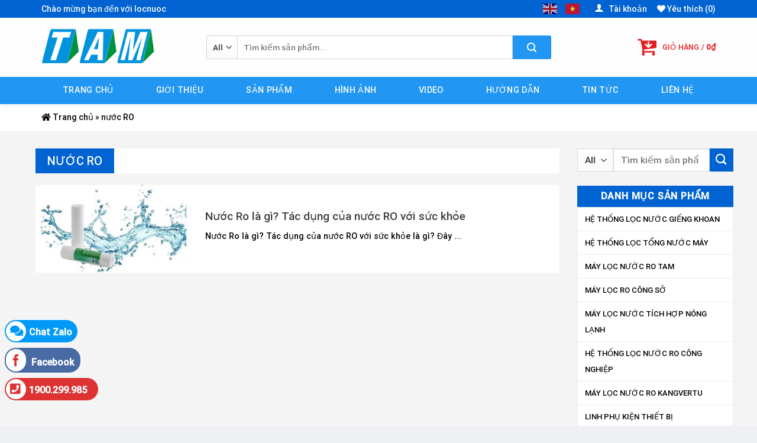

--- FILE ---
content_type: text/html; charset=UTF-8
request_url: https://locnuoc.net.vn/tag/nuoc-ro/
body_size: 20899
content:
<!DOCTYPE html> <!--[if IE 9 ]><html lang="vi" class="ie9 loading-site no-js"> <![endif]--> <!--[if IE 8 ]><html lang="vi" class="ie8 loading-site no-js"> <![endif]--> <!--[if (gte IE 9)|!(IE)]><!--><html lang="vi" class="loading-site no-js"> <!--<![endif]--><head><meta charset="UTF-8" /><meta name="viewport" content="width=device-width, initial-scale=1.0, maximum-scale=1.0, user-scalable=no" /><link rel="profile" href="http://gmpg.org/xfn/11" /><link rel="pingback" href="https://locnuoc.net.vn/xmlrpc.php" /><link rel="stylesheet" href="https://use.fontawesome.com/releases/v5.8.1/css/all.css" integrity="sha384-50oBUHEmvpQ+1lW4y57PTFmhCaXp0ML5d60M1M7uH2+nqUivzIebhndOJK28anvf" crossorigin="anonymous"> <script>(function(html){html.className = html.className.replace(/\bno-js\b/,'js')})(document.documentElement);</script> <meta name='robots' content='index, follow, max-image-preview:large, max-snippet:-1, max-video-preview:-1' /><meta name="viewport" content="width=device-width, initial-scale=1, maximum-scale=1" /><title>nước RO Archives - Tân Á Mỹ</title><link rel="stylesheet" href="https://locnuoc.net.vn/wp-content/cache/min/1/1cd23a02b595e9f1a4c026a8d228adac.css" data-minify="1" /><link rel="canonical" href="https://locnuoc.net.vn/tag/nuoc-ro/" /><meta property="og:locale" content="vi_VN" /><meta property="og:type" content="article" /><meta property="og:title" content="nước RO Archives - Tân Á Mỹ" /><meta property="og:url" content="https://locnuoc.net.vn/tag/nuoc-ro/" /><meta property="og:site_name" content="Tân Á Mỹ" /><meta property="og:image" content="https://locnuoc.net.vn/wp-content/uploads/2020/12/8.jpg" /><meta property="og:image:width" content="1280" /><meta property="og:image:height" content="1280" /><meta property="og:image:type" content="image/jpeg" /><meta name="twitter:card" content="summary_large_image" /> <script type="application/ld+json" class="yoast-schema-graph">{"@context":"https://schema.org","@graph":[{"@type":"CollectionPage","@id":"https://locnuoc.net.vn/tag/nuoc-ro/","url":"https://locnuoc.net.vn/tag/nuoc-ro/","name":"nước RO Archives - Tân Á Mỹ","isPartOf":{"@id":"https://locnuoc.net.vn/#website"},"primaryImageOfPage":{"@id":"https://locnuoc.net.vn/tag/nuoc-ro/#primaryimage"},"image":{"@id":"https://locnuoc.net.vn/tag/nuoc-ro/#primaryimage"},"thumbnailUrl":"https://locnuoc.net.vn/wp-content/uploads/2022/02/nuoc-tinh-khiet1.jpg","breadcrumb":{"@id":"https://locnuoc.net.vn/tag/nuoc-ro/#breadcrumb"},"inLanguage":"vi"},{"@type":"ImageObject","inLanguage":"vi","@id":"https://locnuoc.net.vn/tag/nuoc-ro/#primaryimage","url":"https://locnuoc.net.vn/wp-content/uploads/2022/02/nuoc-tinh-khiet1.jpg","contentUrl":"https://locnuoc.net.vn/wp-content/uploads/2022/02/nuoc-tinh-khiet1.jpg","width":480,"height":297,"caption":"Nước Ro là gì? Tác dụng của nước RO với sức khỏe"},{"@type":"BreadcrumbList","@id":"https://locnuoc.net.vn/tag/nuoc-ro/#breadcrumb","itemListElement":[{"@type":"ListItem","position":1,"name":"Trang chủ","item":"https://locnuoc.net.vn/"},{"@type":"ListItem","position":2,"name":"nước RO"}]},{"@type":"WebSite","@id":"https://locnuoc.net.vn/#website","url":"https://locnuoc.net.vn/","name":"Tân Á Mỹ","description":"Đẹp nhất - tươi nhất","publisher":{"@id":"https://locnuoc.net.vn/#/schema/person/c30339542bff3beb898fbe8c8538d86e"},"potentialAction":[{"@type":"SearchAction","target":{"@type":"EntryPoint","urlTemplate":"https://locnuoc.net.vn/?s={search_term_string}"},"query-input":{"@type":"PropertyValueSpecification","valueRequired":true,"valueName":"search_term_string"}}],"inLanguage":"vi"},{"@type":["Person","Organization"],"@id":"https://locnuoc.net.vn/#/schema/person/c30339542bff3beb898fbe8c8538d86e","name":"AT_admin","image":{"@type":"ImageObject","inLanguage":"vi","@id":"https://locnuoc.net.vn/#/schema/person/image/","url":"https://locnuoc.net.vn/wp-content/uploads/2024/06/Logo-TAM-2023.jpg","contentUrl":"https://locnuoc.net.vn/wp-content/uploads/2024/06/Logo-TAM-2023.jpg","width":1105,"height":694,"caption":"AT_admin"},"logo":{"@id":"https://locnuoc.net.vn/#/schema/person/image/"}}]}</script> <link rel='dns-prefetch' href='//cdn.jsdelivr.net' /><link rel='prefetch' href='https://locnuoc.net.vn/wp-content/themes/flatsome/assets/js/chunk.countup.js?ver=3.16.2' /><link rel='prefetch' href='https://locnuoc.net.vn/wp-content/themes/flatsome/assets/js/chunk.sticky-sidebar.js?ver=3.16.2' /><link rel='prefetch' href='https://locnuoc.net.vn/wp-content/themes/flatsome/assets/js/chunk.tooltips.js?ver=3.16.2' /><link rel='prefetch' href='https://locnuoc.net.vn/wp-content/themes/flatsome/assets/js/chunk.vendors-popups.js?ver=3.16.2' /><link rel='prefetch' href='https://locnuoc.net.vn/wp-content/themes/flatsome/assets/js/chunk.vendors-slider.js?ver=3.16.2' /><link rel="alternate" type="application/rss+xml" title="Dòng thông tin Tân Á Mỹ &raquo;" href="https://locnuoc.net.vn/feed/" /><link rel="alternate" type="application/rss+xml" title="Tân Á Mỹ &raquo; Dòng bình luận" href="https://locnuoc.net.vn/comments/feed/" /><link rel="alternate" type="application/rss+xml" title="Dòng thông tin cho Thẻ Tân Á Mỹ &raquo; nước RO" href="https://locnuoc.net.vn/tag/nuoc-ro/feed/" /><style id='wp-img-auto-sizes-contain-inline-css' type='text/css'>img:is([sizes=auto i],[sizes^="auto," i]){contain-intrinsic-size:3000px 1500px}</style><style id='classic-theme-styles-inline-css' type='text/css'>
/*! This file is auto-generated */
.wp-block-button__link{color:#fff;background-color:#32373c;border-radius:9999px;box-shadow:none;text-decoration:none;padding:calc(.667em + 2px) calc(1.333em + 2px);font-size:1.125em}.wp-block-file__button{background:#32373c;color:#fff;text-decoration:none}</style><style id='woocommerce-inline-inline-css' type='text/css'>.woocommerce form .form-row .required{visibility:visible}</style><style id='flatsome-main-inline-css' type='text/css'>@font-face{font-family:"fl-icons";font-display:block;src:url(https://locnuoc.net.vn/wp-content/themes/flatsome/assets/css/icons/fl-icons.eot?v=3.16.2);src:url(https://locnuoc.net.vn/wp-content/themes/flatsome/assets/css/icons/fl-icons.eot#iefix?v=3.16.2) format("embedded-opentype"),url(https://locnuoc.net.vn/wp-content/themes/flatsome/assets/css/icons/fl-icons.woff2?v=3.16.2) format("woff2"),url(https://locnuoc.net.vn/wp-content/themes/flatsome/assets/css/icons/fl-icons.ttf?v=3.16.2) format("truetype"),url(https://locnuoc.net.vn/wp-content/themes/flatsome/assets/css/icons/fl-icons.woff?v=3.16.2) format("woff"),url(https://locnuoc.net.vn/wp-content/themes/flatsome/assets/css/icons/fl-icons.svg?v=3.16.2#fl-icons) format("svg")}</style><style id='rocket-lazyload-inline-css' type='text/css'>.rll-youtube-player{position:relative;padding-bottom:56.23%;height:0;overflow:hidden;max-width:100%;background:#000;margin:5px}.rll-youtube-player iframe{position:absolute;top:0;left:0;width:100%;height:100%;z-index:100;background:0 0}.rll-youtube-player img{bottom:0;display:block;left:0;margin:auto;max-width:100%;width:100%;position:absolute;right:0;top:0;border:none;height:auto;cursor:pointer;-webkit-transition:.4s all;-moz-transition:.4s all;transition:.4s all}.rll-youtube-player img:hover{-webkit-filter:brightness(75%)}.rll-youtube-player .play{height:72px;width:72px;left:50%;top:50%;margin-left:-36px;margin-top:-36px;position:absolute;background:url(https://locnuoc.net.vn/wp-content/plugins/wp-rocket/inc/front/img/youtube.png) no-repeat;cursor:pointer}</style> <script type="text/javascript" src="https://locnuoc.net.vn/wp-includes/js/jquery/jquery.min.js" id="jquery-core-js"></script> <script type="text/javascript" src="https://locnuoc.net.vn/wp-includes/js/jquery/jquery-migrate.min.js" id="jquery-migrate-js"></script> <script type="text/javascript" src="https://locnuoc.net.vn/wp-content/plugins/woocommerce/assets/js/jquery-blockui/jquery.blockUI.min.js" id="wc-jquery-blockui-js" defer="defer" data-wp-strategy="defer"></script> <script type="text/javascript" id="wc-add-to-cart-js-extra">/* <![CDATA[ */ var wc_add_to_cart_params = {"ajax_url":"/wp-admin/admin-ajax.php","wc_ajax_url":"/?wc-ajax=%%endpoint%%","i18n_view_cart":"Xem gi\u1ecf h\u00e0ng","cart_url":"https://locnuoc.net.vn/gio-hang/","is_cart":"","cart_redirect_after_add":"no"};
//# sourceURL=wc-add-to-cart-js-extra /* ]]> */</script> <script type="text/javascript" src="https://locnuoc.net.vn/wp-content/plugins/woocommerce/assets/js/frontend/add-to-cart.min.js" id="wc-add-to-cart-js" defer="defer" data-wp-strategy="defer"></script> <script type="text/javascript" src="https://locnuoc.net.vn/wp-content/plugins/woocommerce/assets/js/js-cookie/js.cookie.min.js" id="wc-js-cookie-js" defer="defer" data-wp-strategy="defer"></script> <script type="text/javascript" id="woocommerce-js-extra">/* <![CDATA[ */ var woocommerce_params = {"ajax_url":"/wp-admin/admin-ajax.php","wc_ajax_url":"/?wc-ajax=%%endpoint%%","i18n_password_show":"Hi\u1ec3n th\u1ecb m\u1eadt kh\u1ea9u","i18n_password_hide":"\u1ea8n m\u1eadt kh\u1ea9u"};
//# sourceURL=woocommerce-js-extra /* ]]> */</script> <script type="text/javascript" src="https://locnuoc.net.vn/wp-content/plugins/woocommerce/assets/js/frontend/woocommerce.min.js" id="woocommerce-js" defer="defer" data-wp-strategy="defer"></script> <link rel="https://api.w.org/" href="https://locnuoc.net.vn/wp-json/" /><link rel="alternate" title="JSON" type="application/json" href="https://locnuoc.net.vn/wp-json/wp/v2/tags/296" /><link rel="EditURI" type="application/rsd+xml" title="RSD" href="https://locnuoc.net.vn/xmlrpc.php?rsd" /><meta property="fb:app_id" content=""/> <script async src="https://www.googletagmanager.com/gtag/js?id=UA-139414014-41"></script> <script>window.dataLayer = window.dataLayer || [];
  function gtag(){dataLayer.push(arguments);}
  gtag('js', new Date());

  gtag('config', 'UA-139414014-41');</script> <script>(function(d, s, id, t) {
    if (d.getElementById(id)) return;
    var js, fjs = d.getElementsByTagName(s)[0];
    js = d.createElement(s);
    js.id = id;
    js.src = 'https://widget.oncustomer.asia/js/index.js?token=' + t;
    fjs.parentNode.insertBefore(js, fjs);}
  (document, 'script', 'oc-chat-widget-bootstrap', '730e2da84ec4b6205a50c574cc0f85e3'));</script><style>.bg{opacity:0;transition:opacity 1s;-webkit-transition:opacity 1s}.bg-loaded{opacity:1}</style><noscript><style>.woocommerce-product-gallery{opacity:1!important}</style></noscript><link rel="icon" href="https://locnuoc.net.vn/wp-content/uploads/2020/12/cropped-logo-32x32.png" sizes="32x32" /><link rel="icon" href="https://locnuoc.net.vn/wp-content/uploads/2020/12/cropped-logo-192x192.png" sizes="192x192" /><link rel="apple-touch-icon" href="https://locnuoc.net.vn/wp-content/uploads/2020/12/cropped-logo-180x180.png" /><meta name="msapplication-TileImage" content="https://locnuoc.net.vn/wp-content/uploads/2020/12/cropped-logo-270x270.png" /><style id="custom-css" type="text/css">:root{--primary-color:#2196f3}html{background-color:#eff0f3!important}.container-width,.full-width .ubermenu-nav,.container,.row{max-width:1170px}.row.row-collapse{max-width:1140px}.row.row-small{max-width:1162.5px}.row.row-large{max-width:1200px}.sticky-add-to-cart--active,#wrapper,#main,#main.dark{background-color:#f1f1f1}.header-main{height:100px}#logo img{max-height:100px}#logo{width:249px}#logo img{padding:8px 0}.header-bottom{min-height:45px}.header-top{min-height:30px}.transparent .header-main{height:265px}.transparent #logo img{max-height:265px}.has-transparent+.page-title:first-of-type,.has-transparent+#main>.page-title,.has-transparent+#main>div>.page-title,.has-transparent+#main .page-header-wrapper:first-of-type .page-title{padding-top:345px}.header.show-on-scroll,.stuck .header-main{height:50px!important}.stuck #logo img{max-height:50px!important}.search-form{width:80%}.header-bg-color{background-color:rgba(255,255,255,.9)}.header-bottom{background-color:#2196f3}.header-main .nav>li>a{line-height:16px}.stuck .header-main .nav>li>a{line-height:50px}.header-bottom-nav>li>a{line-height:16px}@media (max-width:549px){.header-main{height:70px}#logo img{max-height:70px}}.header-top{background-color:#0063d1!important}.accordion-title.active,.has-icon-bg .icon .icon-inner,.logo a,.primary.is-underline,.primary.is-link,.badge-outline .badge-inner,.nav-outline>li.active>a,.nav-outline>li.active>a,.cart-icon strong,[data-color='primary'],.is-outline.primary{color:#2196f3}[data-text-color="primary"]{color:#2196f3!important}[data-text-bg="primary"]{background-color:#2196f3}.scroll-to-bullets a,.featured-title,.label-new.menu-item>a:after,.nav-pagination>li>.current,.nav-pagination>li>span:hover,.nav-pagination>li>a:hover,.has-hover:hover .badge-outline .badge-inner,button[type="submit"],.button.wc-forward:not(.checkout):not(.checkout-button),.button.submit-button,.button.primary:not(.is-outline),.featured-table .title,.is-outline:hover,.has-icon:hover .icon-label,.nav-dropdown-bold .nav-column li>a:hover,.nav-dropdown.nav-dropdown-bold>li>a:hover,.nav-dropdown-bold.dark .nav-column li>a:hover,.nav-dropdown.nav-dropdown-bold.dark>li>a:hover,.header-vertical-menu__opener,.is-outline:hover,.tagcloud a:hover,.grid-tools a,input[type='submit']:not(.is-form),.box-badge:hover .box-text,input.button.alt,.nav-box>li>a:hover,.nav-box>li.active>a,.nav-pills>li.active>a,.current-dropdown .cart-icon strong,.cart-icon:hover strong,.nav-line-bottom>li>a:before,.nav-line-grow>li>a:before,.nav-line>li>a:before,.banner,.header-top,.slider-nav-circle .flickity-prev-next-button:hover svg,.slider-nav-circle .flickity-prev-next-button:hover .arrow,.primary.is-outline:hover,.button.primary:not(.is-outline),input[type='submit'].primary,input[type='submit'].primary,input[type='reset'].button,input[type='button'].primary,.badge-inner{background-color:#2196f3}.nav-vertical.nav-tabs>li.active>a,.scroll-to-bullets a.active,.nav-pagination>li>.current,.nav-pagination>li>span:hover,.nav-pagination>li>a:hover,.has-hover:hover .badge-outline .badge-inner,.accordion-title.active,.featured-table,.is-outline:hover,.tagcloud a:hover,blockquote,.has-border,.cart-icon strong:after,.cart-icon strong,.blockUI:before,.processing:before,.loading-spin,.slider-nav-circle .flickity-prev-next-button:hover svg,.slider-nav-circle .flickity-prev-next-button:hover .arrow,.primary.is-outline:hover{border-color:#2196f3}.nav-tabs>li.active>a{border-top-color:#2196f3}.widget_shopping_cart_content .blockUI.blockOverlay:before{border-left-color:#2196f3}.woocommerce-checkout-review-order .blockUI.blockOverlay:before{border-left-color:#2196f3}.slider .flickity-prev-next-button:hover svg,.slider .flickity-prev-next-button:hover .arrow{fill:#2196f3}.primary:focus-visible,.submit-button:focus-visible,button[type="submit"]:focus-visible{outline-color:#2196f3!important}[data-icon-label]:after,.secondary.is-underline:hover,.secondary.is-outline:hover,.icon-label,.button.secondary:not(.is-outline),.button.alt:not(.is-outline),.badge-inner.on-sale,.button.checkout,.single_add_to_cart_button,.current .breadcrumb-step{background-color:#0063d1}[data-text-bg="secondary"]{background-color:#0063d1}.secondary.is-underline,.secondary.is-link,.secondary.is-outline,.stars a.active,.star-rating:before,.woocommerce-page .star-rating:before,.star-rating span:before,.color-secondary{color:#0063d1}[data-text-color="secondary"]{color:#0063d1!important}.secondary.is-outline:hover{border-color:#0063d1}.secondary:focus-visible,.alt:focus-visible{outline-color:#0063d1!important}body{color:#000}h1,h2,h3,h4,h5,h6,.heading-font{color:#0a0a0a}body{font-size:100%}@media screen and (max-width:549px){body{font-size:100%}}body{font-family:Roboto,sans-serif}body{font-weight:400;font-style:normal}.nav>li>a{font-family:Roboto,sans-serif}.mobile-sidebar-levels-2 .nav>li>ul>li>a{font-family:Roboto,sans-serif}.nav>li>a,.mobile-sidebar-levels-2 .nav>li>ul>li>a{font-weight:500;font-style:normal}h1,h2,h3,h4,h5,h6,.heading-font,.off-canvas-center .nav-sidebar.nav-vertical>li>a{font-family:Roboto,sans-serif}h1,h2,h3,h4,h5,h6,.heading-font,.banner h1,.banner h2{font-weight:500;font-style:normal}.alt-font{font-family:Roboto,sans-serif}.alt-font{font-weight:400!important;font-style:normal!important}.header:not(.transparent) .header-bottom-nav.nav>li>a{color:#fff}.header:not(.transparent) .header-bottom-nav.nav>li>a:hover,.header:not(.transparent) .header-bottom-nav.nav>li.active>a,.header:not(.transparent) .header-bottom-nav.nav>li.current>a,.header:not(.transparent) .header-bottom-nav.nav>li>a.active,.header:not(.transparent) .header-bottom-nav.nav>li>a.current{color:#0063d1}.header-bottom-nav.nav-line-bottom>li>a:before,.header-bottom-nav.nav-line-grow>li>a:before,.header-bottom-nav.nav-line>li>a:before,.header-bottom-nav.nav-box>li>a:hover,.header-bottom-nav.nav-box>li.active>a,.header-bottom-nav.nav-pills>li>a:hover,.header-bottom-nav.nav-pills>li.active>a{color:#FFF!important;background-color:#0063d1}a{color:#000}a:hover{color:#2196f3}.tagcloud a:hover{border-color:#2196f3;background-color:#2196f3}.star-rating span:before,.star-rating:before,.woocommerce-page .star-rating:before,.stars a:hover:after,.stars a.active:after{color:#ffc107}@media screen and (min-width:550px){.products .box-vertical .box-image{min-width:300px!important;width:300px!important}}.absolute-footer,html{background-color:#fff}.nav-vertical-fly-out>li+li{border-top-width:1px;border-top-style:solid}.header:not(.transparent) .header-bottom-nav.nav>li>a{padding:15px 36px}.nav-spacing-medium>li{margin:0}#main{background-color:#f1f1f1}.col-inner ul li{margin-left:0}.widgettitle{display:block;text-align:center;font-size:16px;text-transform:uppercase;background-color:#0063d1;color:#fff;margin-bottom:0;padding:10px;border-top-left-radius:8px;border-top-right-radius:8px}ul.menu>li>a{padding-left:12px;padding-right:20px;font-size:13px}.nav-tabs+.tab-panels{border:none;background-color:transparent}.nav-tabs>li.active>a{border:none;background-color:#0063d1;color:#fff}.nav-tabs>li>a{border:none;background-color:transparent}.tabbed-content .nav{background-color:#fff}.nav-tabs+.tab-panels{padding:20px 0 0 0}.nav-tabs>li>a{font-size:15px}.section-title-normal span{background-color:#0063d1}.section-title-normal{border:none;background-color:#fff}.title-tintuc .section-title-normal{background-color:#f7f6f6}.slider .flickity-prev-next-button:hover svg,.slider .flickity-prev-next-button:hover .arrow{fill:#fff}.nhan-tin-section .form-flat input:not([type="submit"]){border-radius:0;border:1px solid #fff}.nhan-tin-section input[type='submit']{border-radius:0;border:1px solid #fff;background-color:#ff9800}.nhan-tin-section .flex-row.form-flat .flex-col{padding-right:0}.ml-half{margin-left:0}#footer p{margin-bottom:0}#footer ul{list-style:none}span.widget-title{color:#fff;text-align:center;background-color:#0063d1;padding:10px;margin-bottom:0;border-top-left-radius:0;border-top-right-radius:0;text-transform:uppercase;font-size:16px;display:block}.recent-blog-posts{padding-left:10px}ul.product_list_widget li img{top:10px;position:absolute;left:0;width:70px;height:60px;margin-bottom:5px;object-fit:cover;object-position:50% 50%;padding-left:10px}.textwidget{background-color:#fff;padding:10px}.blog-wrapper .box-vertical{background-color:#fff}.glink{margin:0 6px}.product-info .cam-ket{display:none}.label-new.menu-item>a:after{content:"New"}.label-hot.menu-item>a:after{content:"Hot"}.label-sale.menu-item>a:after{content:"Sale"}.label-popular.menu-item>a:after{content:"Popular"}</style><style id="kirki-inline-styles">@font-face{font-family:'Roboto';font-style:normal;font-weight:400;font-stretch:normal;font-display:swap;src:url(https://locnuoc.net.vn/wp-content/fonts/roboto/font) format('woff');unicode-range:U+0460-052F,U+1C80-1C8A,U+20B4,U+2DE0-2DFF,U+A640-A69F,U+FE2E-FE2F}@font-face{font-family:'Roboto';font-style:normal;font-weight:400;font-stretch:normal;font-display:swap;src:url(https://locnuoc.net.vn/wp-content/fonts/roboto/font) format('woff');unicode-range:U+0301,U+0400-045F,U+0490-0491,U+04B0-04B1,U+2116}@font-face{font-family:'Roboto';font-style:normal;font-weight:400;font-stretch:normal;font-display:swap;src:url(https://locnuoc.net.vn/wp-content/fonts/roboto/font) format('woff');unicode-range:U+1F00-1FFF}@font-face{font-family:'Roboto';font-style:normal;font-weight:400;font-stretch:normal;font-display:swap;src:url(https://locnuoc.net.vn/wp-content/fonts/roboto/font) format('woff');unicode-range:U+0370-0377,U+037A-037F,U+0384-038A,U+038C,U+038E-03A1,U+03A3-03FF}@font-face{font-family:'Roboto';font-style:normal;font-weight:400;font-stretch:normal;font-display:swap;src:url(https://locnuoc.net.vn/wp-content/fonts/roboto/font) format('woff');unicode-range:U+0302-0303,U+0305,U+0307-0308,U+0310,U+0312,U+0315,U+031A,U+0326-0327,U+032C,U+032F-0330,U+0332-0333,U+0338,U+033A,U+0346,U+034D,U+0391-03A1,U+03A3-03A9,U+03B1-03C9,U+03D1,U+03D5-03D6,U+03F0-03F1,U+03F4-03F5,U+2016-2017,U+2034-2038,U+203C,U+2040,U+2043,U+2047,U+2050,U+2057,U+205F,U+2070-2071,U+2074-208E,U+2090-209C,U+20D0-20DC,U+20E1,U+20E5-20EF,U+2100-2112,U+2114-2115,U+2117-2121,U+2123-214F,U+2190,U+2192,U+2194-21AE,U+21B0-21E5,U+21F1-21F2,U+21F4-2211,U+2213-2214,U+2216-22FF,U+2308-230B,U+2310,U+2319,U+231C-2321,U+2336-237A,U+237C,U+2395,U+239B-23B7,U+23D0,U+23DC-23E1,U+2474-2475,U+25AF,U+25B3,U+25B7,U+25BD,U+25C1,U+25CA,U+25CC,U+25FB,U+266D-266F,U+27C0-27FF,U+2900-2AFF,U+2B0E-2B11,U+2B30-2B4C,U+2BFE,U+3030,U+FF5B,U+FF5D,U+1D400-1D7FF,U+1EE00-1EEFF}@font-face{font-family:'Roboto';font-style:normal;font-weight:400;font-stretch:normal;font-display:swap;src:url(https://locnuoc.net.vn/wp-content/fonts/roboto/font) format('woff');unicode-range:U+0001-000C,U+000E-001F,U+007F-009F,U+20DD-20E0,U+20E2-20E4,U+2150-218F,U+2190,U+2192,U+2194-2199,U+21AF,U+21E6-21F0,U+21F3,U+2218-2219,U+2299,U+22C4-22C6,U+2300-243F,U+2440-244A,U+2460-24FF,U+25A0-27BF,U+2800-28FF,U+2921-2922,U+2981,U+29BF,U+29EB,U+2B00-2BFF,U+4DC0-4DFF,U+FFF9-FFFB,U+10140-1018E,U+10190-1019C,U+101A0,U+101D0-101FD,U+102E0-102FB,U+10E60-10E7E,U+1D2C0-1D2D3,U+1D2E0-1D37F,U+1F000-1F0FF,U+1F100-1F1AD,U+1F1E6-1F1FF,U+1F30D-1F30F,U+1F315,U+1F31C,U+1F31E,U+1F320-1F32C,U+1F336,U+1F378,U+1F37D,U+1F382,U+1F393-1F39F,U+1F3A7-1F3A8,U+1F3AC-1F3AF,U+1F3C2,U+1F3C4-1F3C6,U+1F3CA-1F3CE,U+1F3D4-1F3E0,U+1F3ED,U+1F3F1-1F3F3,U+1F3F5-1F3F7,U+1F408,U+1F415,U+1F41F,U+1F426,U+1F43F,U+1F441-1F442,U+1F444,U+1F446-1F449,U+1F44C-1F44E,U+1F453,U+1F46A,U+1F47D,U+1F4A3,U+1F4B0,U+1F4B3,U+1F4B9,U+1F4BB,U+1F4BF,U+1F4C8-1F4CB,U+1F4D6,U+1F4DA,U+1F4DF,U+1F4E3-1F4E6,U+1F4EA-1F4ED,U+1F4F7,U+1F4F9-1F4FB,U+1F4FD-1F4FE,U+1F503,U+1F507-1F50B,U+1F50D,U+1F512-1F513,U+1F53E-1F54A,U+1F54F-1F5FA,U+1F610,U+1F650-1F67F,U+1F687,U+1F68D,U+1F691,U+1F694,U+1F698,U+1F6AD,U+1F6B2,U+1F6B9-1F6BA,U+1F6BC,U+1F6C6-1F6CF,U+1F6D3-1F6D7,U+1F6E0-1F6EA,U+1F6F0-1F6F3,U+1F6F7-1F6FC,U+1F700-1F7FF,U+1F800-1F80B,U+1F810-1F847,U+1F850-1F859,U+1F860-1F887,U+1F890-1F8AD,U+1F8B0-1F8BB,U+1F8C0-1F8C1,U+1F900-1F90B,U+1F93B,U+1F946,U+1F984,U+1F996,U+1F9E9,U+1FA00-1FA6F,U+1FA70-1FA7C,U+1FA80-1FA89,U+1FA8F-1FAC6,U+1FACE-1FADC,U+1FADF-1FAE9,U+1FAF0-1FAF8,U+1FB00-1FBFF}@font-face{font-family:'Roboto';font-style:normal;font-weight:400;font-stretch:normal;font-display:swap;src:url(https://locnuoc.net.vn/wp-content/fonts/roboto/font) format('woff');unicode-range:U+0102-0103,U+0110-0111,U+0128-0129,U+0168-0169,U+01A0-01A1,U+01AF-01B0,U+0300-0301,U+0303-0304,U+0308-0309,U+0323,U+0329,U+1EA0-1EF9,U+20AB}@font-face{font-family:'Roboto';font-style:normal;font-weight:400;font-stretch:normal;font-display:swap;src:url(https://locnuoc.net.vn/wp-content/fonts/roboto/font) format('woff');unicode-range:U+0100-02BA,U+02BD-02C5,U+02C7-02CC,U+02CE-02D7,U+02DD-02FF,U+0304,U+0308,U+0329,U+1D00-1DBF,U+1E00-1E9F,U+1EF2-1EFF,U+2020,U+20A0-20AB,U+20AD-20C0,U+2113,U+2C60-2C7F,U+A720-A7FF}@font-face{font-family:'Roboto';font-style:normal;font-weight:400;font-stretch:normal;font-display:swap;src:url(https://locnuoc.net.vn/wp-content/fonts/roboto/font) format('woff');unicode-range:U+0000-00FF,U+0131,U+0152-0153,U+02BB-02BC,U+02C6,U+02DA,U+02DC,U+0304,U+0308,U+0329,U+2000-206F,U+20AC,U+2122,U+2191,U+2193,U+2212,U+2215,U+FEFF,U+FFFD}@font-face{font-family:'Roboto';font-style:normal;font-weight:500;font-stretch:normal;font-display:swap;src:url(https://locnuoc.net.vn/wp-content/fonts/roboto/font) format('woff');unicode-range:U+0460-052F,U+1C80-1C8A,U+20B4,U+2DE0-2DFF,U+A640-A69F,U+FE2E-FE2F}@font-face{font-family:'Roboto';font-style:normal;font-weight:500;font-stretch:normal;font-display:swap;src:url(https://locnuoc.net.vn/wp-content/fonts/roboto/font) format('woff');unicode-range:U+0301,U+0400-045F,U+0490-0491,U+04B0-04B1,U+2116}@font-face{font-family:'Roboto';font-style:normal;font-weight:500;font-stretch:normal;font-display:swap;src:url(https://locnuoc.net.vn/wp-content/fonts/roboto/font) format('woff');unicode-range:U+1F00-1FFF}@font-face{font-family:'Roboto';font-style:normal;font-weight:500;font-stretch:normal;font-display:swap;src:url(https://locnuoc.net.vn/wp-content/fonts/roboto/font) format('woff');unicode-range:U+0370-0377,U+037A-037F,U+0384-038A,U+038C,U+038E-03A1,U+03A3-03FF}@font-face{font-family:'Roboto';font-style:normal;font-weight:500;font-stretch:normal;font-display:swap;src:url(https://locnuoc.net.vn/wp-content/fonts/roboto/font) format('woff');unicode-range:U+0302-0303,U+0305,U+0307-0308,U+0310,U+0312,U+0315,U+031A,U+0326-0327,U+032C,U+032F-0330,U+0332-0333,U+0338,U+033A,U+0346,U+034D,U+0391-03A1,U+03A3-03A9,U+03B1-03C9,U+03D1,U+03D5-03D6,U+03F0-03F1,U+03F4-03F5,U+2016-2017,U+2034-2038,U+203C,U+2040,U+2043,U+2047,U+2050,U+2057,U+205F,U+2070-2071,U+2074-208E,U+2090-209C,U+20D0-20DC,U+20E1,U+20E5-20EF,U+2100-2112,U+2114-2115,U+2117-2121,U+2123-214F,U+2190,U+2192,U+2194-21AE,U+21B0-21E5,U+21F1-21F2,U+21F4-2211,U+2213-2214,U+2216-22FF,U+2308-230B,U+2310,U+2319,U+231C-2321,U+2336-237A,U+237C,U+2395,U+239B-23B7,U+23D0,U+23DC-23E1,U+2474-2475,U+25AF,U+25B3,U+25B7,U+25BD,U+25C1,U+25CA,U+25CC,U+25FB,U+266D-266F,U+27C0-27FF,U+2900-2AFF,U+2B0E-2B11,U+2B30-2B4C,U+2BFE,U+3030,U+FF5B,U+FF5D,U+1D400-1D7FF,U+1EE00-1EEFF}@font-face{font-family:'Roboto';font-style:normal;font-weight:500;font-stretch:normal;font-display:swap;src:url(https://locnuoc.net.vn/wp-content/fonts/roboto/font) format('woff');unicode-range:U+0001-000C,U+000E-001F,U+007F-009F,U+20DD-20E0,U+20E2-20E4,U+2150-218F,U+2190,U+2192,U+2194-2199,U+21AF,U+21E6-21F0,U+21F3,U+2218-2219,U+2299,U+22C4-22C6,U+2300-243F,U+2440-244A,U+2460-24FF,U+25A0-27BF,U+2800-28FF,U+2921-2922,U+2981,U+29BF,U+29EB,U+2B00-2BFF,U+4DC0-4DFF,U+FFF9-FFFB,U+10140-1018E,U+10190-1019C,U+101A0,U+101D0-101FD,U+102E0-102FB,U+10E60-10E7E,U+1D2C0-1D2D3,U+1D2E0-1D37F,U+1F000-1F0FF,U+1F100-1F1AD,U+1F1E6-1F1FF,U+1F30D-1F30F,U+1F315,U+1F31C,U+1F31E,U+1F320-1F32C,U+1F336,U+1F378,U+1F37D,U+1F382,U+1F393-1F39F,U+1F3A7-1F3A8,U+1F3AC-1F3AF,U+1F3C2,U+1F3C4-1F3C6,U+1F3CA-1F3CE,U+1F3D4-1F3E0,U+1F3ED,U+1F3F1-1F3F3,U+1F3F5-1F3F7,U+1F408,U+1F415,U+1F41F,U+1F426,U+1F43F,U+1F441-1F442,U+1F444,U+1F446-1F449,U+1F44C-1F44E,U+1F453,U+1F46A,U+1F47D,U+1F4A3,U+1F4B0,U+1F4B3,U+1F4B9,U+1F4BB,U+1F4BF,U+1F4C8-1F4CB,U+1F4D6,U+1F4DA,U+1F4DF,U+1F4E3-1F4E6,U+1F4EA-1F4ED,U+1F4F7,U+1F4F9-1F4FB,U+1F4FD-1F4FE,U+1F503,U+1F507-1F50B,U+1F50D,U+1F512-1F513,U+1F53E-1F54A,U+1F54F-1F5FA,U+1F610,U+1F650-1F67F,U+1F687,U+1F68D,U+1F691,U+1F694,U+1F698,U+1F6AD,U+1F6B2,U+1F6B9-1F6BA,U+1F6BC,U+1F6C6-1F6CF,U+1F6D3-1F6D7,U+1F6E0-1F6EA,U+1F6F0-1F6F3,U+1F6F7-1F6FC,U+1F700-1F7FF,U+1F800-1F80B,U+1F810-1F847,U+1F850-1F859,U+1F860-1F887,U+1F890-1F8AD,U+1F8B0-1F8BB,U+1F8C0-1F8C1,U+1F900-1F90B,U+1F93B,U+1F946,U+1F984,U+1F996,U+1F9E9,U+1FA00-1FA6F,U+1FA70-1FA7C,U+1FA80-1FA89,U+1FA8F-1FAC6,U+1FACE-1FADC,U+1FADF-1FAE9,U+1FAF0-1FAF8,U+1FB00-1FBFF}@font-face{font-family:'Roboto';font-style:normal;font-weight:500;font-stretch:normal;font-display:swap;src:url(https://locnuoc.net.vn/wp-content/fonts/roboto/font) format('woff');unicode-range:U+0102-0103,U+0110-0111,U+0128-0129,U+0168-0169,U+01A0-01A1,U+01AF-01B0,U+0300-0301,U+0303-0304,U+0308-0309,U+0323,U+0329,U+1EA0-1EF9,U+20AB}@font-face{font-family:'Roboto';font-style:normal;font-weight:500;font-stretch:normal;font-display:swap;src:url(https://locnuoc.net.vn/wp-content/fonts/roboto/font) format('woff');unicode-range:U+0100-02BA,U+02BD-02C5,U+02C7-02CC,U+02CE-02D7,U+02DD-02FF,U+0304,U+0308,U+0329,U+1D00-1DBF,U+1E00-1E9F,U+1EF2-1EFF,U+2020,U+20A0-20AB,U+20AD-20C0,U+2113,U+2C60-2C7F,U+A720-A7FF}@font-face{font-family:'Roboto';font-style:normal;font-weight:500;font-stretch:normal;font-display:swap;src:url(https://locnuoc.net.vn/wp-content/fonts/roboto/font) format('woff');unicode-range:U+0000-00FF,U+0131,U+0152-0153,U+02BB-02BC,U+02C6,U+02DA,U+02DC,U+0304,U+0308,U+0329,U+2000-206F,U+20AC,U+2122,U+2191,U+2193,U+2212,U+2215,U+FEFF,U+FFFD}</style><style id='global-styles-inline-css' type='text/css'>:root{--wp--preset--aspect-ratio--square:1;--wp--preset--aspect-ratio--4-3:4/3;--wp--preset--aspect-ratio--3-4:3/4;--wp--preset--aspect-ratio--3-2:3/2;--wp--preset--aspect-ratio--2-3:2/3;--wp--preset--aspect-ratio--16-9:16/9;--wp--preset--aspect-ratio--9-16:9/16;--wp--preset--color--black:#000;--wp--preset--color--cyan-bluish-gray:#abb8c3;--wp--preset--color--white:#fff;--wp--preset--color--pale-pink:#f78da7;--wp--preset--color--vivid-red:#cf2e2e;--wp--preset--color--luminous-vivid-orange:#ff6900;--wp--preset--color--luminous-vivid-amber:#fcb900;--wp--preset--color--light-green-cyan:#7bdcb5;--wp--preset--color--vivid-green-cyan:#00d084;--wp--preset--color--pale-cyan-blue:#8ed1fc;--wp--preset--color--vivid-cyan-blue:#0693e3;--wp--preset--color--vivid-purple:#9b51e0;--wp--preset--gradient--vivid-cyan-blue-to-vivid-purple:linear-gradient(135deg,rgb(6,147,227) 0%,rgb(155,81,224) 100%);--wp--preset--gradient--light-green-cyan-to-vivid-green-cyan:linear-gradient(135deg,rgb(122,220,180) 0%,rgb(0,208,130) 100%);--wp--preset--gradient--luminous-vivid-amber-to-luminous-vivid-orange:linear-gradient(135deg,rgb(252,185,0) 0%,rgb(255,105,0) 100%);--wp--preset--gradient--luminous-vivid-orange-to-vivid-red:linear-gradient(135deg,rgb(255,105,0) 0%,rgb(207,46,46) 100%);--wp--preset--gradient--very-light-gray-to-cyan-bluish-gray:linear-gradient(135deg,rgb(238,238,238) 0%,rgb(169,184,195) 100%);--wp--preset--gradient--cool-to-warm-spectrum:linear-gradient(135deg,rgb(74,234,220) 0%,rgb(151,120,209) 20%,rgb(207,42,186) 40%,rgb(238,44,130) 60%,rgb(251,105,98) 80%,rgb(254,248,76) 100%);--wp--preset--gradient--blush-light-purple:linear-gradient(135deg,rgb(255,206,236) 0%,rgb(152,150,240) 100%);--wp--preset--gradient--blush-bordeaux:linear-gradient(135deg,rgb(254,205,165) 0%,rgb(254,45,45) 50%,rgb(107,0,62) 100%);--wp--preset--gradient--luminous-dusk:linear-gradient(135deg,rgb(255,203,112) 0%,rgb(199,81,192) 50%,rgb(65,88,208) 100%);--wp--preset--gradient--pale-ocean:linear-gradient(135deg,rgb(255,245,203) 0%,rgb(182,227,212) 50%,rgb(51,167,181) 100%);--wp--preset--gradient--electric-grass:linear-gradient(135deg,rgb(202,248,128) 0%,rgb(113,206,126) 100%);--wp--preset--gradient--midnight:linear-gradient(135deg,rgb(2,3,129) 0%,rgb(40,116,252) 100%);--wp--preset--font-size--small:13px;--wp--preset--font-size--medium:20px;--wp--preset--font-size--large:36px;--wp--preset--font-size--x-large:42px;--wp--preset--spacing--20:.44rem;--wp--preset--spacing--30:.67rem;--wp--preset--spacing--40:1rem;--wp--preset--spacing--50:1.5rem;--wp--preset--spacing--60:2.25rem;--wp--preset--spacing--70:3.38rem;--wp--preset--spacing--80:5.06rem;--wp--preset--shadow--natural:6px 6px 9px rgba(0,0,0,.2);--wp--preset--shadow--deep:12px 12px 50px rgba(0,0,0,.4);--wp--preset--shadow--sharp:6px 6px 0 rgba(0,0,0,.2);--wp--preset--shadow--outlined:6px 6px 0 -3px rgb(255,255,255),6px 6px rgb(0,0,0);--wp--preset--shadow--crisp:6px 6px 0 rgb(0,0,0)}:where(.is-layout-flex){gap:.5em}:where(.is-layout-grid){gap:.5em}body .is-layout-flex{display:flex}.is-layout-flex{flex-wrap:wrap;align-items:center}.is-layout-flex>:is(*,div){margin:0}body .is-layout-grid{display:grid}.is-layout-grid>:is(*,div){margin:0}:where(.wp-block-columns.is-layout-flex){gap:2em}:where(.wp-block-columns.is-layout-grid){gap:2em}:where(.wp-block-post-template.is-layout-flex){gap:1.25em}:where(.wp-block-post-template.is-layout-grid){gap:1.25em}.has-black-color{color:var(--wp--preset--color--black)!important}.has-cyan-bluish-gray-color{color:var(--wp--preset--color--cyan-bluish-gray)!important}.has-white-color{color:var(--wp--preset--color--white)!important}.has-pale-pink-color{color:var(--wp--preset--color--pale-pink)!important}.has-vivid-red-color{color:var(--wp--preset--color--vivid-red)!important}.has-luminous-vivid-orange-color{color:var(--wp--preset--color--luminous-vivid-orange)!important}.has-luminous-vivid-amber-color{color:var(--wp--preset--color--luminous-vivid-amber)!important}.has-light-green-cyan-color{color:var(--wp--preset--color--light-green-cyan)!important}.has-vivid-green-cyan-color{color:var(--wp--preset--color--vivid-green-cyan)!important}.has-pale-cyan-blue-color{color:var(--wp--preset--color--pale-cyan-blue)!important}.has-vivid-cyan-blue-color{color:var(--wp--preset--color--vivid-cyan-blue)!important}.has-vivid-purple-color{color:var(--wp--preset--color--vivid-purple)!important}.has-black-background-color{background-color:var(--wp--preset--color--black)!important}.has-cyan-bluish-gray-background-color{background-color:var(--wp--preset--color--cyan-bluish-gray)!important}.has-white-background-color{background-color:var(--wp--preset--color--white)!important}.has-pale-pink-background-color{background-color:var(--wp--preset--color--pale-pink)!important}.has-vivid-red-background-color{background-color:var(--wp--preset--color--vivid-red)!important}.has-luminous-vivid-orange-background-color{background-color:var(--wp--preset--color--luminous-vivid-orange)!important}.has-luminous-vivid-amber-background-color{background-color:var(--wp--preset--color--luminous-vivid-amber)!important}.has-light-green-cyan-background-color{background-color:var(--wp--preset--color--light-green-cyan)!important}.has-vivid-green-cyan-background-color{background-color:var(--wp--preset--color--vivid-green-cyan)!important}.has-pale-cyan-blue-background-color{background-color:var(--wp--preset--color--pale-cyan-blue)!important}.has-vivid-cyan-blue-background-color{background-color:var(--wp--preset--color--vivid-cyan-blue)!important}.has-vivid-purple-background-color{background-color:var(--wp--preset--color--vivid-purple)!important}.has-black-border-color{border-color:var(--wp--preset--color--black)!important}.has-cyan-bluish-gray-border-color{border-color:var(--wp--preset--color--cyan-bluish-gray)!important}.has-white-border-color{border-color:var(--wp--preset--color--white)!important}.has-pale-pink-border-color{border-color:var(--wp--preset--color--pale-pink)!important}.has-vivid-red-border-color{border-color:var(--wp--preset--color--vivid-red)!important}.has-luminous-vivid-orange-border-color{border-color:var(--wp--preset--color--luminous-vivid-orange)!important}.has-luminous-vivid-amber-border-color{border-color:var(--wp--preset--color--luminous-vivid-amber)!important}.has-light-green-cyan-border-color{border-color:var(--wp--preset--color--light-green-cyan)!important}.has-vivid-green-cyan-border-color{border-color:var(--wp--preset--color--vivid-green-cyan)!important}.has-pale-cyan-blue-border-color{border-color:var(--wp--preset--color--pale-cyan-blue)!important}.has-vivid-cyan-blue-border-color{border-color:var(--wp--preset--color--vivid-cyan-blue)!important}.has-vivid-purple-border-color{border-color:var(--wp--preset--color--vivid-purple)!important}.has-vivid-cyan-blue-to-vivid-purple-gradient-background{background:var(--wp--preset--gradient--vivid-cyan-blue-to-vivid-purple)!important}.has-light-green-cyan-to-vivid-green-cyan-gradient-background{background:var(--wp--preset--gradient--light-green-cyan-to-vivid-green-cyan)!important}.has-luminous-vivid-amber-to-luminous-vivid-orange-gradient-background{background:var(--wp--preset--gradient--luminous-vivid-amber-to-luminous-vivid-orange)!important}.has-luminous-vivid-orange-to-vivid-red-gradient-background{background:var(--wp--preset--gradient--luminous-vivid-orange-to-vivid-red)!important}.has-very-light-gray-to-cyan-bluish-gray-gradient-background{background:var(--wp--preset--gradient--very-light-gray-to-cyan-bluish-gray)!important}.has-cool-to-warm-spectrum-gradient-background{background:var(--wp--preset--gradient--cool-to-warm-spectrum)!important}.has-blush-light-purple-gradient-background{background:var(--wp--preset--gradient--blush-light-purple)!important}.has-blush-bordeaux-gradient-background{background:var(--wp--preset--gradient--blush-bordeaux)!important}.has-luminous-dusk-gradient-background{background:var(--wp--preset--gradient--luminous-dusk)!important}.has-pale-ocean-gradient-background{background:var(--wp--preset--gradient--pale-ocean)!important}.has-electric-grass-gradient-background{background:var(--wp--preset--gradient--electric-grass)!important}.has-midnight-gradient-background{background:var(--wp--preset--gradient--midnight)!important}.has-small-font-size{font-size:var(--wp--preset--font-size--small)!important}.has-medium-font-size{font-size:var(--wp--preset--font-size--medium)!important}.has-large-font-size{font-size:var(--wp--preset--font-size--large)!important}.has-x-large-font-size{font-size:var(--wp--preset--font-size--x-large)!important}</style></head><body class="archive tag tag-nuoc-ro tag-296 wp-theme-flatsome wp-child-theme-shop2 theme-flatsome user-registration-page ur-settings-sidebar-show woocommerce-no-js lightbox nav-dropdown-has-arrow nav-dropdown-has-shadow nav-dropdown-has-border"><a class="skip-link screen-reader-text" href="#main">Skip to content</a><div id="wrapper"><header id="header" class="header "><div class="header-wrapper"><div id="top-bar" class="header-top hide-for-sticky nav-dark"><div class="flex-row container"><div class="flex-col hide-for-medium flex-left"><ul class="nav nav-left medium-nav-center nav-small  nav-divided"><li class="html custom html_topbar_left"><p style="font-size:14px; margin-bottom:0'">Chào mừng bạn đến với  locnuoc</p></li></ul></div><div class="flex-col hide-for-medium flex-center"><ul class="nav nav-center nav-small  nav-divided"></ul></div><div class="flex-col hide-for-medium flex-right"><ul class="nav top-bar-nav nav-right nav-small  nav-divided"><li class="html custom html_top_right_text"><div class="gtranslate_wrapper" id="gt-wrapper-83720617"></div></li><li class="html custom html_nav_position_text"><div class="account-link"> <a href="https://locnuoc.net.vn/dang-ky-dang-nhap/"><i class="icon-user"></i> Tài khoản</a></div></li><li class="html custom html_topbar_right"><p style="font-size:14px; margin-bottom:0'"><i class="fa fa-heart" aria-hidden="true"></i> Yêu thích (0)</p></li></ul></div><div class="flex-col show-for-medium flex-grow"><ul class="nav nav-center nav-small mobile-nav  nav-divided"><li class="html custom html_topbar_left"><p style="font-size:14px; margin-bottom:0'">Chào mừng bạn đến với  locnuoc</p></li></ul></div></div></div><div id="masthead" class="header-main hide-for-sticky"><div class="header-inner flex-row container logo-left medium-logo-center" role="navigation"><div id="logo" class="flex-col logo"><a href="https://locnuoc.net.vn/" title="Tân Á Mỹ - Đẹp nhất &#8211; tươi nhất" rel="home"> <img width="192" height="66" src="https://locnuoc.net.vn/wp-content/uploads/2020/12/logo.png" class="header_logo header-logo" alt="Tân Á Mỹ"/><img  width="192" height="66" src="https://locnuoc.net.vn/wp-content/uploads/2020/12/logo.png" class="header-logo-dark" alt="Tân Á Mỹ"/></a></div><div class="flex-col show-for-medium flex-left"><ul class="mobile-nav nav nav-left "><li class="nav-icon has-icon"> <a href="#" data-open="#main-menu" data-pos="left" data-bg="main-menu-overlay" data-color="" class="is-small" aria-label="Menu" aria-controls="main-menu" aria-expanded="false"><i class="icon-menu" ></i> </a></li></ul></div><div class="flex-col hide-for-medium flex-left
flex-grow"><ul class="header-nav header-nav-main nav nav-left  nav-uppercase" ><li class="header-search-form search-form html relative has-icon"><div class="header-search-form-wrapper"><div class="searchform-wrapper ux-search-box relative is-normal"><form role="search" method="get" class="searchform" action="https://locnuoc.net.vn/"><div class="flex-row relative"><div class="flex-col search-form-categories"> <select class="search_categories resize-select mb-0" name="product_cat"><option value="" selected='selected'>All</option><option value="he-thong-loc-nuoc-gieng-khoan">Hệ thống lọc nước giếng khoan</option><option value="he-thong-loc-nuoc-ro-cong-nghiep">Hệ thống lọc nước RO công nghiệp</option><option value="he-thong-loc-tong-nuoc-may">Hệ thống lọc tổng nước máy</option><option value="linh-phu-kien-thiet-bi">Linh phụ kiện thiết bị</option><option value="may-loc-nuoc-ro-kangvertu">Máy lọc nước RO Kangvertu</option><option value="may-loc-nuoc-ro-tam-2">Máy lọc nước RO TAM</option><option value="may-loc-nuoc-tich-hop-nong-lanh">Máy lọc nước tích hợp nóng lạnh</option><option value="may-loc-ro-cong-so">Máy lọc RO công sở</option><option value="san-pham-khac">Sản phẩm khác</option><option value="san-pham-moi-nhat">Sản phẩm mới nhất</option><option value="san-pham-noi-bat">Sản phẩm nổi bật</option><option value="thiet-bi-loc-tho">Thiết bị lọc thô</option><option value="vat-lieu-loc">Vật liệu lọc</option></select></div><div class="flex-col flex-grow"> <label class="screen-reader-text" for="woocommerce-product-search-field-0">Tìm kiếm:</label> <input type="search" id="woocommerce-product-search-field-0" class="search-field mb-0" placeholder="Tìm kiếm sản phẩm..." value="" name="s" /> <input type="hidden" name="post_type" value="product" /></div><div class="flex-col"> <button type="submit" value="Tìm kiếm" class="ux-search-submit submit-button secondary button  icon mb-0" aria-label="Submit"> <i class="icon-search" ></i> </button></div></div><div class="live-search-results text-left z-top"></div></form></div></div></li></ul></div><div class="flex-col hide-for-medium flex-right"><ul class="header-nav header-nav-main nav nav-right  nav-uppercase"><li class="cart-item has-icon has-dropdown"><a href="https://locnuoc.net.vn/gio-hang/" title="Giỏ hàng" class="header-cart-link is-small"><span class="header-cart-title"> Giỏ hàng   / <span class="cart-price"><span class="woocommerce-Price-amount amount"><bdi>0<span class="woocommerce-Price-currencySymbol">&#8363;</span></bdi></span></span> </span><span class="image-icon header-cart-icon" data-icon-label="0"> <img class="cart-img-icon" alt="Giỏ hàng" src="https://locnuoc.net.vn/wp-content/uploads/2020/12/cart2.png"/> </span> </a><ul class="nav-dropdown nav-dropdown-default"><li class="html widget_shopping_cart"><div class="widget_shopping_cart_content"><p class="woocommerce-mini-cart__empty-message">Chưa có sản phẩm trong giỏ hàng.</p></div></li></ul></li></ul></div><div class="flex-col show-for-medium flex-right"><ul class="mobile-nav nav nav-right "><li class="cart-item has-icon"><a href="https://locnuoc.net.vn/gio-hang/" class="header-cart-link off-canvas-toggle nav-top-link is-small" data-open="#cart-popup" data-class="off-canvas-cart" title="Giỏ hàng" data-pos="right"> <span class="image-icon header-cart-icon" data-icon-label="0"> <img class="cart-img-icon" alt="Giỏ hàng" src="https://locnuoc.net.vn/wp-content/uploads/2020/12/cart2.png"/> </span> </a><div id="cart-popup" class="mfp-hide widget_shopping_cart"><div class="cart-popup-inner inner-padding"><div class="cart-popup-title text-center"><h4 class="uppercase">Giỏ hàng</h4><div class="is-divider"></div></div><div class="widget_shopping_cart_content"><p class="woocommerce-mini-cart__empty-message">Chưa có sản phẩm trong giỏ hàng.</p></div><div class="cart-sidebar-content relative"></div></div></div></li></ul></div></div></div><div id="wide-nav" class="header-bottom wide-nav hide-for-sticky hide-for-medium"><div class="flex-row container"><div class="flex-col hide-for-medium flex-left"><ul class="nav header-nav header-bottom-nav nav-left  nav-box nav-size-medium nav-spacing-medium nav-uppercase"><li id="menu-item-105" class="menu-item menu-item-type-post_type menu-item-object-page menu-item-home menu-item-105 menu-item-design-default"><a href="https://locnuoc.net.vn/" class="nav-top-link">Trang chủ</a></li><li id="menu-item-2002" class="menu-item menu-item-type-post_type menu-item-object-page menu-item-2002 menu-item-design-default"><a href="https://locnuoc.net.vn/gioi-thieu/" class="nav-top-link">Giới thiệu</a></li><li id="menu-item-2005" class="menu-item menu-item-type-post_type menu-item-object-page menu-item-2005 menu-item-design-default"><a href="https://locnuoc.net.vn/cua-hang/" class="nav-top-link">Sản phẩm</a></li><li id="menu-item-2012" class="menu-item menu-item-type-post_type menu-item-object-page menu-item-2012 menu-item-design-default"><a href="https://locnuoc.net.vn/hinh-anh/" class="nav-top-link">Hình Ảnh</a></li><li id="menu-item-2015" class="menu-item menu-item-type-taxonomy menu-item-object-category menu-item-2015 menu-item-design-default"><a href="https://locnuoc.net.vn/video/" class="nav-top-link">Video</a></li><li id="menu-item-2013" class="menu-item menu-item-type-taxonomy menu-item-object-category menu-item-2013 menu-item-design-default"><a href="https://locnuoc.net.vn/huong-dan/" class="nav-top-link">Hướng dẫn</a></li><li id="menu-item-2014" class="menu-item menu-item-type-taxonomy menu-item-object-category menu-item-2014 menu-item-design-default"><a href="https://locnuoc.net.vn/tin-tuc/" class="nav-top-link">Tin tức</a></li><li id="menu-item-2016" class="menu-item menu-item-type-post_type menu-item-object-page menu-item-2016 menu-item-design-default"><a href="https://locnuoc.net.vn/lien-he/" class="nav-top-link">Liên hệ</a></li></ul></div><div class="flex-col hide-for-medium flex-right flex-grow"><ul class="nav header-nav header-bottom-nav nav-right  nav-box nav-size-medium nav-spacing-medium nav-uppercase"></ul></div></div></div><div class="header-bg-container fill"><div class="header-bg-image fill"></div><div class="header-bg-color fill"></div></div></div></header><div class="page-title-bar"><div class="container"><div class="breadcrumb"><span><span><a href="https://locnuoc.net.vn/"><i class="fa fa-home"></i> Trang chủ</a></span> » <span class="breadcrumb_last" aria-current="page">nước RO</span></span></div></div></div><main id="main" class=""><div id="content" class="blog-wrapper blog-archive page-wrapper"><div class="row row-large "><div class="large-9 col"><div class="container section-title-container" ><h3 class="section-title section-title-normal"><b></b><span class="section-title-main" >nước RO</span><b></b></h3></div><div class="row large-columns-1 medium-columns- small-columns-1"><div class="col post-item" ><div class="col-inner"> <a href="https://locnuoc.net.vn/nuoc-ro-la-gi-tac-dung-cua-nuoc-ro-voi-suc-khoe/" class="plain"><div class="box box-vertical box-text-bottom box-blog-post has-hover"><div class="box-image" style="width:30%;"><div class="image-cover" style="padding-top:56%;"> <img width="300" height="186" src="[data-uri]" data-lazy-src="https://locnuoc.net.vn/wp-content/uploads/2022/02/nuoc-tinh-khiet1-300x186.jpg" class="attachment-medium size-medium wp-post-image" alt="Nước Ro là gì? Tác dụng của nước RO với sức khỏe" decoding="async" loading="lazy" data-lazy-srcset="https://locnuoc.net.vn/wp-content/uploads/2022/02/nuoc-tinh-khiet1-300x186.jpg 300w, https://locnuoc.net.vn/wp-content/uploads/2022/02/nuoc-tinh-khiet1.jpg 480w" data-lazy-sizes="auto, (max-width: 300px) 100vw, 300px" /><noscript><img width="300" height="186" src="https://locnuoc.net.vn/wp-content/uploads/2022/02/nuoc-tinh-khiet1-300x186.jpg" class="attachment-medium size-medium wp-post-image" alt="Nước Ro là gì? Tác dụng của nước RO với sức khỏe" decoding="async" loading="lazy" srcset="https://locnuoc.net.vn/wp-content/uploads/2022/02/nuoc-tinh-khiet1-300x186.jpg 300w, https://locnuoc.net.vn/wp-content/uploads/2022/02/nuoc-tinh-khiet1.jpg 480w" sizes="auto, (max-width: 300px) 100vw, 300px" /></noscript></div></div><div class="box-text text-left" ><div class="box-text-inner blog-post-inner"><h5 class="post-title is-large ">Nước Ro là gì? Tác dụng của nước RO với sức khỏe</h5><div class="is-divider"></div><p class="from_the_blog_excerpt ">Nước Ro là gì? Tác dụng của nước RO với sức khỏe là gì? Đây ...</p></div></div><div class="badge absolute top post-date badge-square"><div class="badge-inner"> <span class="post-date-day">28</span><br> <span class="post-date-month is-xsmall">Th2</span></div></div></div> </a></div></div></div></div><div class="post-sidebar large-3 col"><div id="secondary" class="widget-area " role="complementary"><aside id="woocommerce_product_search-2" class="widget woocommerce widget_product_search"><form role="search" method="get" class="searchform" action="https://locnuoc.net.vn/"><div class="flex-row relative"><div class="flex-col search-form-categories"> <select class="search_categories resize-select mb-0" name="product_cat"><option value="" selected='selected'>All</option><option value="he-thong-loc-nuoc-gieng-khoan">Hệ thống lọc nước giếng khoan</option><option value="he-thong-loc-nuoc-ro-cong-nghiep">Hệ thống lọc nước RO công nghiệp</option><option value="he-thong-loc-tong-nuoc-may">Hệ thống lọc tổng nước máy</option><option value="linh-phu-kien-thiet-bi">Linh phụ kiện thiết bị</option><option value="may-loc-nuoc-ro-kangvertu">Máy lọc nước RO Kangvertu</option><option value="may-loc-nuoc-ro-tam-2">Máy lọc nước RO TAM</option><option value="may-loc-nuoc-tich-hop-nong-lanh">Máy lọc nước tích hợp nóng lạnh</option><option value="may-loc-ro-cong-so">Máy lọc RO công sở</option><option value="san-pham-khac">Sản phẩm khác</option><option value="san-pham-moi-nhat">Sản phẩm mới nhất</option><option value="san-pham-noi-bat">Sản phẩm nổi bật</option><option value="thiet-bi-loc-tho">Thiết bị lọc thô</option><option value="vat-lieu-loc">Vật liệu lọc</option></select></div><div class="flex-col flex-grow"> <label class="screen-reader-text" for="woocommerce-product-search-field-1">Tìm kiếm:</label> <input type="search" id="woocommerce-product-search-field-1" class="search-field mb-0" placeholder="Tìm kiếm sản phẩm..." value="" name="s" /> <input type="hidden" name="post_type" value="product" /></div><div class="flex-col"> <button type="submit" value="Tìm kiếm" class="ux-search-submit submit-button secondary button  icon mb-0" aria-label="Submit"> <i class="icon-search" ></i> </button></div></div><div class="live-search-results text-left z-top"></div></form></aside><aside id="nav_menu-6" class="widget widget_nav_menu"><span class="widget-title "><span>Danh mục sản phẩm</span></span><div class="is-divider small"></div><div class="menu-danh-muc-san-pham-container"><ul id="menu-danh-muc-san-pham" class="menu"><li id="menu-item-1914" class="menu-item menu-item-type-taxonomy menu-item-object-product_cat menu-item-1914"><a href="https://locnuoc.net.vn/danh-muc/he-thong-loc-nuoc-gieng-khoan/">Hệ thống lọc nước giếng khoan</a></li><li id="menu-item-1916" class="menu-item menu-item-type-taxonomy menu-item-object-product_cat menu-item-1916"><a href="https://locnuoc.net.vn/danh-muc/he-thong-loc-tong-nuoc-may/">Hệ thống lọc tổng nước máy</a></li><li id="menu-item-2260" class="menu-item menu-item-type-taxonomy menu-item-object-product_cat menu-item-2260"><a href="https://locnuoc.net.vn/danh-muc/may-loc-nuoc-ro-tam-2/">Máy lọc nước RO TAM</a></li><li id="menu-item-1920" class="menu-item menu-item-type-taxonomy menu-item-object-product_cat menu-item-1920"><a href="https://locnuoc.net.vn/danh-muc/may-loc-ro-cong-so/">Máy lọc RO công sở</a></li><li id="menu-item-1919" class="menu-item menu-item-type-taxonomy menu-item-object-product_cat menu-item-1919"><a href="https://locnuoc.net.vn/danh-muc/may-loc-nuoc-tich-hop-nong-lanh/">Máy lọc nước tích hợp nóng lạnh</a></li><li id="menu-item-1915" class="menu-item menu-item-type-taxonomy menu-item-object-product_cat menu-item-1915"><a href="https://locnuoc.net.vn/danh-muc/he-thong-loc-nuoc-ro-cong-nghiep/">Hệ thống lọc nước RO công nghiệp</a></li><li id="menu-item-2259" class="menu-item menu-item-type-taxonomy menu-item-object-product_cat menu-item-2259"><a href="https://locnuoc.net.vn/danh-muc/may-loc-nuoc-ro-kangvertu/">Máy lọc nước RO Kangvertu</a></li><li id="menu-item-1917" class="menu-item menu-item-type-taxonomy menu-item-object-product_cat menu-item-1917"><a href="https://locnuoc.net.vn/danh-muc/linh-phu-kien-thiet-bi/">Linh phụ kiện thiết bị</a></li></ul></div></aside><aside id="woocommerce_products-3" class="widget woocommerce widget_products"><span class="widget-title "><span>Sản phẩm mới</span></span><div class="is-divider small"></div><ul class="product_list_widget"><li> <a href="https://locnuoc.net.vn/san-pham/may-loc-ro-tam-9-loi-tam-01-9/"> <img width="100" height="100" src="https://locnuoc.net.vn/wp-content/uploads/2022/04/loc-nuoc-TAM-2-100x100.jpg" class="attachment-woocommerce_gallery_thumbnail size-woocommerce_gallery_thumbnail" alt="Máy lọc RO TAM 9 Lõi (TAM 01-9)" decoding="async" loading="lazy" srcset="https://locnuoc.net.vn/wp-content/uploads/2022/04/loc-nuoc-TAM-2-100x100.jpg 100w, https://locnuoc.net.vn/wp-content/uploads/2022/04/loc-nuoc-TAM-2-150x150.jpg 150w" sizes="auto, (max-width: 100px) 100vw, 100px" /> <span class="product-title">Máy lọc RO TAM 9 Lõi (TAM 01-9)</span> </a> <span class="amount">Liên hệ</span></li><li> <a href="https://locnuoc.net.vn/san-pham/may-loc-ro-tam-8-loi-tam-01-8/"> <img width="100" height="100" src="https://locnuoc.net.vn/wp-content/uploads/2022/04/loc-nuoc-TAM-1-100x100.jpg" class="attachment-woocommerce_gallery_thumbnail size-woocommerce_gallery_thumbnail" alt="Máy lọc RO TAM 8 Lõi (TAM 01-8)" decoding="async" loading="lazy" srcset="https://locnuoc.net.vn/wp-content/uploads/2022/04/loc-nuoc-TAM-1-100x100.jpg 100w, https://locnuoc.net.vn/wp-content/uploads/2022/04/loc-nuoc-TAM-1-150x150.jpg 150w" sizes="auto, (max-width: 100px) 100vw, 100px" /> <span class="product-title">Máy lọc RO TAM 8 Lõi (TAM 01-8)</span> </a> <span class="amount">Liên hệ</span></li><li> <a href="https://locnuoc.net.vn/san-pham/may-loc-ro-aqua-tam-9-loi-aq-01-9/"> <img width="100" height="100" src="https://locnuoc.net.vn/wp-content/uploads/2022/04/may-loc-2-100x100.jpg" class="attachment-woocommerce_gallery_thumbnail size-woocommerce_gallery_thumbnail" alt="Máy lọc RO Aqua TAM 9 lõi AQ 01-9" decoding="async" loading="lazy" srcset="https://locnuoc.net.vn/wp-content/uploads/2022/04/may-loc-2-100x100.jpg 100w, https://locnuoc.net.vn/wp-content/uploads/2022/04/may-loc-2-150x150.jpg 150w" sizes="auto, (max-width: 100px) 100vw, 100px" /> <span class="product-title">Máy lọc RO Aqua TAM 9 lõi AQ 01-9</span> </a> <span class="amount">Liên hệ</span></li><li> <a href="https://locnuoc.net.vn/san-pham/may-loc-nuoc-ro-ban-cong-nghiep-cong-suat-100-l-h/"> <img width="100" height="100" src="https://locnuoc.net.vn/wp-content/uploads/2022/03/may-loc-nuoc-ban-cong-nghiep-tam-4-100x100.jpg" class="attachment-woocommerce_gallery_thumbnail size-woocommerce_gallery_thumbnail" alt="MÁY LỌC NƯỚC RO BÁN CÔNG NGHIỆP CÔNG SUẤT 50 L/H" decoding="async" loading="lazy" srcset="https://locnuoc.net.vn/wp-content/uploads/2022/03/may-loc-nuoc-ban-cong-nghiep-tam-4-100x100.jpg 100w, https://locnuoc.net.vn/wp-content/uploads/2022/03/may-loc-nuoc-ban-cong-nghiep-tam-4-150x150.jpg 150w" sizes="auto, (max-width: 100px) 100vw, 100px" /> <span class="product-title">MÁY LỌC NƯỚC RO BÁN CÔNG NGHIỆP CÔNG SUẤT 100 L/H</span> </a> <span class="amount">Liên hệ</span></li><li> <a href="https://locnuoc.net.vn/san-pham/may-loc-nuoc-ro-ban-cong-nghiep-cong-suat-50-l-h/"> <img width="100" height="100" src="https://locnuoc.net.vn/wp-content/uploads/2022/03/may-loc-nuoc-ban-cong-nghiep-tam-4-100x100.jpg" class="attachment-woocommerce_gallery_thumbnail size-woocommerce_gallery_thumbnail" alt="MÁY LỌC NƯỚC RO BÁN CÔNG NGHIỆP CÔNG SUẤT 50 L/H" decoding="async" loading="lazy" srcset="https://locnuoc.net.vn/wp-content/uploads/2022/03/may-loc-nuoc-ban-cong-nghiep-tam-4-100x100.jpg 100w, https://locnuoc.net.vn/wp-content/uploads/2022/03/may-loc-nuoc-ban-cong-nghiep-tam-4-150x150.jpg 150w" sizes="auto, (max-width: 100px) 100vw, 100px" /> <span class="product-title">MÁY LỌC NƯỚC RO BÁN CÔNG NGHIỆP CÔNG SUẤT 50 L/H</span> </a> <span class="amount">Liên hệ</span></li><li> <a href="https://locnuoc.net.vn/san-pham/may-loc-nuoc-mini-de-ban-tam/"> <img width="100" height="100" src="https://locnuoc.net.vn/wp-content/uploads/2021/11/may-de-ban-mini-2-100x100.jpg" class="attachment-woocommerce_gallery_thumbnail size-woocommerce_gallery_thumbnail" alt="Máy lọc nước mini để bàn TAM" decoding="async" loading="lazy" srcset="https://locnuoc.net.vn/wp-content/uploads/2021/11/may-de-ban-mini-2-100x100.jpg 100w, https://locnuoc.net.vn/wp-content/uploads/2021/11/may-de-ban-mini-2-150x150.jpg 150w" sizes="auto, (max-width: 100px) 100vw, 100px" /> <span class="product-title">Máy lọc nước mini để bàn TAM</span> </a> <span class="amount">Liên hệ</span></li><li> <a href="https://locnuoc.net.vn/san-pham/dien-cuc-tich-hop-ro-tam08_dc01/"> <img width="100" height="100" src="https://locnuoc.net.vn/wp-content/uploads/2021/07/May-ion-kiem-2023-1-100x100.jpg" class="attachment-woocommerce_gallery_thumbnail size-woocommerce_gallery_thumbnail" alt="Điện cực tích hợp RO TAM08_DC01" decoding="async" loading="lazy" srcset="https://locnuoc.net.vn/wp-content/uploads/2021/07/May-ion-kiem-2023-1-100x100.jpg 100w, https://locnuoc.net.vn/wp-content/uploads/2021/07/May-ion-kiem-2023-1-150x150.jpg 150w" sizes="auto, (max-width: 100px) 100vw, 100px" /> <span class="product-title">Điện cực tích hợp RO TAM08_DC01</span> </a> <span class="woocommerce-Price-amount amount"><bdi>10.000.000<span class="woocommerce-Price-currencySymbol">&#8363;</span></bdi></span></li><li> <a href="https://locnuoc.net.vn/san-pham/thiet-bi-loc-nuoc-gieng-khoan-gia-dinh-chat-luong-cao/"> <img width="100" height="100" src="https://locnuoc.net.vn/wp-content/uploads/2021/07/may-loc-tong-sinh-hoat-ecomax-100x100.png" class="attachment-woocommerce_gallery_thumbnail size-woocommerce_gallery_thumbnail" alt="Thiết bị lọc nước giếng khoan gia đình chất lượng cao" decoding="async" loading="lazy" srcset="https://locnuoc.net.vn/wp-content/uploads/2021/07/may-loc-tong-sinh-hoat-ecomax-100x100.png 100w, https://locnuoc.net.vn/wp-content/uploads/2021/07/may-loc-tong-sinh-hoat-ecomax-150x150.png 150w" sizes="auto, (max-width: 100px) 100vw, 100px" /> <span class="product-title">Thiết bị lọc nước giếng khoan gia đình chất lượng cao</span> </a> <span class="amount">Liên hệ</span></li></ul></aside><aside id="flatsome_recent_posts-2" class="widget flatsome_recent_posts"> <span class="widget-title "><span>Bài viết liên quan</span></span><div class="is-divider small"></div><ul><li class="recent-blog-posts-li"><div class="flex-row recent-blog-posts align-top pt-half pb-half"><div class="flex-col mr-half"><div class="badge post-date  badge-square"><div class="badge-inner bg-fill" style="background: url(https://locnuoc.net.vn/wp-content/uploads/2025/09/Tan-A-17-150x150.jpg); border:0;"></div></div></div><div class="flex-col flex-grow"> <a href="https://locnuoc.net.vn/he-thong-xu-ly-nuoc-khoang-dong-chai-dat-chuan-bo-y-te-yeu-to-quyet-dinh-chat-luong-san-pham/" title="Hệ thống xử lý nước khoáng đóng chai đạt chuẩn Bộ Y tế: Yếu tố quyết định chất lượng sản phẩm">Hệ thống xử lý nước khoáng đóng chai đạt chuẩn Bộ Y tế: Yếu tố quyết định chất lượng sản phẩm</a> <span class="post_comments op-7 block is-xsmall"><a href="https://locnuoc.net.vn/he-thong-xu-ly-nuoc-khoang-dong-chai-dat-chuan-bo-y-te-yeu-to-quyet-dinh-chat-luong-san-pham/#respond"></a></span></div></div></li><li class="recent-blog-posts-li"><div class="flex-row recent-blog-posts align-top pt-half pb-half"><div class="flex-col mr-half"><div class="badge post-date  badge-square"><div class="badge-inner bg-fill" style="background: url(https://locnuoc.net.vn/wp-content/uploads/2025/09/Tan-A-11-2-150x150.jpg); border:0;"></div></div></div><div class="flex-col flex-grow"> <a href="https://locnuoc.net.vn/cac-buoc-trong-quy-trinh-xu-ly-nuoc-khoang-dong-chai-ban-nen-biet/" title="Các bước trong quy trình xử lý nước khoáng đóng chai bạn nên biết">Các bước trong quy trình xử lý nước khoáng đóng chai bạn nên biết</a> <span class="post_comments op-7 block is-xsmall"><a href="https://locnuoc.net.vn/cac-buoc-trong-quy-trinh-xu-ly-nuoc-khoang-dong-chai-ban-nen-biet/#respond"></a></span></div></div></li><li class="recent-blog-posts-li"><div class="flex-row recent-blog-posts align-top pt-half pb-half"><div class="flex-col mr-half"><div class="badge post-date  badge-square"><div class="badge-inner bg-fill" style="background: url(https://locnuoc.net.vn/wp-content/uploads/2025/09/Tan-A-7-1-150x150.jpg); border:0;"></div></div></div><div class="flex-col flex-grow"> <a href="https://locnuoc.net.vn/he-thong-xu-ly-nuoc-khoang-dong-chai-la-gi-quy-trinh-chi-tiet-tu-a-z-3/" title="Vì sao doanh nghiệp cần đầu tư hệ thống xử lý nước khoáng đóng chai đạt chuẩn?">Vì sao doanh nghiệp cần đầu tư hệ thống xử lý nước khoáng đóng chai đạt chuẩn?</a> <span class="post_comments op-7 block is-xsmall"><a href="https://locnuoc.net.vn/he-thong-xu-ly-nuoc-khoang-dong-chai-la-gi-quy-trinh-chi-tiet-tu-a-z-3/#respond"></a></span></div></div></li><li class="recent-blog-posts-li"><div class="flex-row recent-blog-posts align-top pt-half pb-half"><div class="flex-col mr-half"><div class="badge post-date  badge-square"><div class="badge-inner bg-fill" style="background: url(https://locnuoc.net.vn/wp-content/uploads/2025/09/Tan-A-6-1-150x150.jpg); border:0;"></div></div></div><div class="flex-col flex-grow"> <a href="https://locnuoc.net.vn/he-thong-xu-ly-nuoc-khoang-dong-chai-la-gi-quy-trinh-chi-tiet-tu-a-z-2/" title="Công nghệ tiên tiến trong hệ thống xử lý nước khoáng đóng chai hiện nay">Công nghệ tiên tiến trong hệ thống xử lý nước khoáng đóng chai hiện nay</a> <span class="post_comments op-7 block is-xsmall"><a href="https://locnuoc.net.vn/he-thong-xu-ly-nuoc-khoang-dong-chai-la-gi-quy-trinh-chi-tiet-tu-a-z-2/#respond"></a></span></div></div></li><li class="recent-blog-posts-li"><div class="flex-row recent-blog-posts align-top pt-half pb-half"><div class="flex-col mr-half"><div class="badge post-date  badge-square"><div class="badge-inner bg-fill" style="background: url(https://locnuoc.net.vn/wp-content/uploads/2025/09/Tan-A-5-1-150x150.jpg); border:0;"></div></div></div><div class="flex-col flex-grow"> <a href="https://locnuoc.net.vn/he-thong-xu-ly-nuoc-khoang-dong-chai-la-gi-quy-trinh-chi-tiet-tu-a-z/" title="Hệ thống xử lý nước khoáng đóng chai là gì? Quy trình chi tiết từ A–Z">Hệ thống xử lý nước khoáng đóng chai là gì? Quy trình chi tiết từ A–Z</a> <span class="post_comments op-7 block is-xsmall"><a href="https://locnuoc.net.vn/he-thong-xu-ly-nuoc-khoang-dong-chai-la-gi-quy-trinh-chi-tiet-tu-a-z/#respond"></a></span></div></div></li><li class="recent-blog-posts-li"><div class="flex-row recent-blog-posts align-top pt-half pb-half"><div class="flex-col mr-half"><div class="badge post-date  badge-square"><div class="badge-inner bg-fill" style="background: url(https://locnuoc.net.vn/wp-content/uploads/2025/09/Tan-A-16-150x150.jpg); border:0;"></div></div></div><div class="flex-col flex-grow"> <a href="https://locnuoc.net.vn/huong-dan-chon-may-ro-nong-lanh-2-voi-3-chuc-nang-phu-hop-voi-nhu-cau/" title="Hướng dẫn chọn máy RO nóng lạnh 2 vòi 3 chức năng phù hợp với nhu cầu">Hướng dẫn chọn máy RO nóng lạnh 2 vòi 3 chức năng phù hợp với nhu cầu</a> <span class="post_comments op-7 block is-xsmall"><a href="https://locnuoc.net.vn/huong-dan-chon-may-ro-nong-lanh-2-voi-3-chuc-nang-phu-hop-voi-nhu-cau/#respond"></a></span></div></div></li><li class="recent-blog-posts-li"><div class="flex-row recent-blog-posts align-top pt-half pb-half"><div class="flex-col mr-half"><div class="badge post-date  badge-square"><div class="badge-inner bg-fill" style="background: url(https://locnuoc.net.vn/wp-content/uploads/2025/09/Tan-A-15-150x150.jpg); border:0;"></div></div></div><div class="flex-col flex-grow"> <a href="https://locnuoc.net.vn/tai-sao-may-ro-2-voi-3-chuc-nang-dang-duoc-nhieu-nguoi-lua-chon/" title="Tại sao máy RO 2 vòi 3 chức năng đang được nhiều người lựa chọn">Tại sao máy RO 2 vòi 3 chức năng đang được nhiều người lựa chọn</a> <span class="post_comments op-7 block is-xsmall"><a href="https://locnuoc.net.vn/tai-sao-may-ro-2-voi-3-chuc-nang-dang-duoc-nhieu-nguoi-lua-chon/#respond"></a></span></div></div></li><li class="recent-blog-posts-li"><div class="flex-row recent-blog-posts align-top pt-half pb-half"><div class="flex-col mr-half"><div class="badge post-date  badge-square"><div class="badge-inner bg-fill" style="background: url(https://locnuoc.net.vn/wp-content/uploads/2025/09/Tan-A-14-150x150.jpg); border:0;"></div></div></div><div class="flex-col flex-grow"> <a href="https://locnuoc.net.vn/kham-pha-3-chuc-nang-thong-minh-tren-may-ro-2-voi-gia-dinh/" title="Khám phá 3 chức năng thông minh trên máy RO 2 vòi gia đình">Khám phá 3 chức năng thông minh trên máy RO 2 vòi gia đình</a> <span class="post_comments op-7 block is-xsmall"><a href="https://locnuoc.net.vn/kham-pha-3-chuc-nang-thong-minh-tren-may-ro-2-voi-gia-dinh/#respond"></a></span></div></div></li><li class="recent-blog-posts-li"><div class="flex-row recent-blog-posts align-top pt-half pb-half"><div class="flex-col mr-half"><div class="badge post-date  badge-square"><div class="badge-inner bg-fill" style="background: url(https://locnuoc.net.vn/wp-content/uploads/2025/09/Tan-A-13-150x150.jpg); border:0;"></div></div></div><div class="flex-col flex-grow"> <a href="https://locnuoc.net.vn/nhung-dieu-can-biet-ve-may-ro-2-voi-3-chuc-nang-truoc-khi-mua/" title="Những điều cần biết về máy RO 2 vòi 3 chức năng trước khi mua">Những điều cần biết về máy RO 2 vòi 3 chức năng trước khi mua</a> <span class="post_comments op-7 block is-xsmall"><a href="https://locnuoc.net.vn/nhung-dieu-can-biet-ve-may-ro-2-voi-3-chuc-nang-truoc-khi-mua/#respond"></a></span></div></div></li><li class="recent-blog-posts-li"><div class="flex-row recent-blog-posts align-top pt-half pb-half"><div class="flex-col mr-half"><div class="badge post-date  badge-square"><div class="badge-inner bg-fill" style="background: url(https://locnuoc.net.vn/wp-content/uploads/2025/09/Tan-A-12-150x150.jpg); border:0;"></div></div></div><div class="flex-col flex-grow"> <a href="https://locnuoc.net.vn/tim-hieu-may-ro-nong-lanh-2-voi-3-chuc-nang-va-ung-dung-trong-gia-dinh/" title="Tìm hiểu máy RO nóng lạnh 2 vòi 3 chức năng và ứng dụng trong gia đình">Tìm hiểu máy RO nóng lạnh 2 vòi 3 chức năng và ứng dụng trong gia đình</a> <span class="post_comments op-7 block is-xsmall"><a href="https://locnuoc.net.vn/tim-hieu-may-ro-nong-lanh-2-voi-3-chuc-nang-va-ung-dung-trong-gia-dinh/#respond"></a></span></div></div></li></ul></aside><aside id="countperday_widget-2" class="widget widget_countperday_widget"><span class="widget-title "><span>Thống kê truy cập</span></span><div class="is-divider small"></div><ul class="cpd"><li class="cpd-l"><span id="cpd_number_getuserall" class="cpd-r">210146</span>Tổng truy cập:</li><li class="cpd-l"><span id="cpd_number_getusertoday" class="cpd-r">47</span>Hôm nay:</li><li class="cpd-l"><span id="cpd_number_getuseryesterday" class="cpd-r">67</span>Hôm qua:</li><li class="cpd-l"><span id="cpd_number_getuseronline" class="cpd-r">0</span>Số người online:</li></ul></aside></div></div></div></div></main><footer id="footer" class="footer-wrapper"><section class="section nhan-tin-section dark" id="section_81026511"><div class="bg section-bg fill bg-fill  bg-loaded" ></div><div class="section-content relative"><div id="gap-938541692" class="gap-element clearfix" style="display:block; height:auto;"><style>#gap-938541692{padding-top:20px}</style></div><div class="row row-small"  id="row-287311661"><div id="col-153168352" class="col medium-4 small-12 large-4"  ><div class="col-inner"  ><div class="icon-box featured-box icon-box-left text-left"  ><div class="icon-box-img" style="width: 50px"><div class="icon"><div class="icon-inner" > <img width="51" height="40" src="https://locnuoc.net.vn/wp-content/uploads/2020/12/mail.png" class="attachment-medium size-medium" alt="" decoding="async" loading="lazy" /></div></div></div><div class="icon-box-text last-reset"><p style="margin-bottom: 0;"><span style="font-size: 100%;"><strong>ĐĂNG KÝ NHẬN EMAIL</strong></span></p><p><span style="font-size: 90%;">Nhập mail để nhận thông báo mới nhất<br /> khi có nguyễn mãi</span></p></div></div></div></div><div id="col-857481927" class="col medium-5 small-12 large-5"  ><div class="col-inner"  ><div id="gap-615566090" class="gap-element clearfix" style="display:block; height:auto;"><style>#gap-615566090{padding-top:15px}</style></div><div class="wpcf7 no-js" id="wpcf7-f1992-o1" lang="vi" dir="ltr" data-wpcf7-id="1992"><div class="screen-reader-response"><p role="status" aria-live="polite" aria-atomic="true"></p><ul></ul></div><form action="/tag/nuoc-ro/#wpcf7-f1992-o1" method="post" class="wpcf7-form init" aria-label="Form liên hệ" novalidate="novalidate" data-status="init"><fieldset class="hidden-fields-container"><input type="hidden" name="_wpcf7" value="1992" /><input type="hidden" name="_wpcf7_version" value="6.1.4" /><input type="hidden" name="_wpcf7_locale" value="vi" /><input type="hidden" name="_wpcf7_unit_tag" value="wpcf7-f1992-o1" /><input type="hidden" name="_wpcf7_container_post" value="0" /><input type="hidden" name="_wpcf7_posted_data_hash" value="" /></fieldset><div class="flex-row form-flat medium-flex-wrap"><div class="flex-col flex-grow"><p><span class="wpcf7-form-control-wrap" data-name="your-email"><input size="40" maxlength="400" class="wpcf7-form-control wpcf7-email wpcf7-validates-as-required wpcf7-text wpcf7-validates-as-email" aria-required="true" aria-invalid="false" placeholder="Email" value="" type="email" name="your-email" /></span></p></div><div class="flex-col ml-half"><p><input class="wpcf7-form-control wpcf7-submit has-spinner button" type="submit" value="Đăng ký" /></p></div></div><div class="wpcf7-response-output" aria-hidden="true"></div></form></div></div></div><div id="col-660757144" class="col medium-3 small-12 large-3"  ><div class="col-inner"  ><div id="gap-849055878" class="gap-element clearfix" style="display:block; height:auto;"><style>#gap-849055878{padding-top:15px}</style></div><div class="social-icons follow-icons full-width text-center" style="font-size:105%"><a href="#" target="_blank" data-label="Facebook" rel="noopener noreferrer nofollow" class="icon button circle is-outline facebook tooltip" title="Follow on Facebook" aria-label="Follow on Facebook"><i class="icon-facebook" ></i></a><a href="#" target="_blank" rel="noopener noreferrer nofollow" data-label="Instagram" class="icon button circle is-outline  instagram tooltip" title="Follow on Instagram" aria-label="Follow on Instagram"><i class="icon-instagram" ></i></a><a href="#" target="_blank" data-label="Twitter" rel="noopener noreferrer nofollow" class="icon button circle is-outline  twitter tooltip" title="Follow on Twitter" aria-label="Follow on Twitter"><i class="icon-twitter" ></i></a><a href="tel:#" target="_blank" data-label="Phone" rel="noopener noreferrer nofollow" class="icon button circle is-outline  phone tooltip" title="Call us" aria-label="Call us"><i class="icon-phone" ></i></a><a href="#" target="_blank" rel="noopener noreferrer nofollow" data-label="YouTube" class="icon button circle is-outline  youtube tooltip" title="Follow on YouTube" aria-label="Follow on YouTube"><i class="icon-youtube" ></i></a></div></div></div></div></div><style>#section_81026511{padding-top:0;padding-bottom:0;background-color:rgb(0,99,209)}#section_81026511 .ux-shape-divider--top svg{height:150px;--divider-top-width:100%}#section_81026511 .ux-shape-divider--bottom svg{height:150px;--divider-width:100%}</style></section><section class="section footer-section dark" id="section_1437770537"><div class="bg section-bg fill bg-fill  bg-loaded" ></div><div class="section-content relative"><div class="row"  id="row-1178538234"><div id="col-1163609044" class="col medium-4 small-12 large-4"  ><div class="col-inner"  ><h4 style="border-bottom: 1px solid #3d3d3d;">THÔNG TIN LIÊN HỆ</h4><p><span style="font-size: 90%;"><span style="font-size: 100%;">CÔNG TY TNHH CÔNG NGHỆ MÔI TRƯỜNG &amp; THƯƠNG MẠI TÂN Á MỸ </span></span></p><p><span style="font-size: 90%;">Địa chỉ : SN126 A12 Tam Trinh, Yên Sở , Hoàng Mai, Hà Nội </span></p><p><span style="font-size: 90%;">Hotline: 0934.478.809</span></p><p><span style="font-size: 90%;">Email : tanamycompany@gmail.com </span></p><p><span style="font-size: 90%;">Website : tanamy.com.vn</span></p><div id="gap-780069709" class="gap-element clearfix show-for-small" style="display:block; height:auto;"><style>#gap-780069709{padding-top:25px}@media (min-width:550px){#gap-780069709{padding-top:30px}}</style></div></div></div><div id="col-136571633" class="col medium-2 small-12 large-2"  ><div class="col-inner"  ><h4 style="border-bottom: 1px solid #3d3d3d;">SẢN PHẨM</h4><ul><li><span style="font-size: 90%;">Hệ thống xử lý nước </span></li><li><span style="font-size: 90%;">Máy lọc nước ro </span></li><li><span style="font-size: 90%;">Linh kiện thiết bị </span></li><li><span style="font-size: 90%;">Vật liệu lọc nước </span></li><li><span style="font-size: 90%;">Sản phẩm khác</span></li></ul></div></div><div id="col-495918848" class="col medium-3 small-12 large-3"  ><div class="col-inner"  ><h4 style="border-bottom: 1px solid #3d3d3d;">THÔNG TIN</h4><ul><li><a href="https://locnuoc.net.vn/chinh-sach-quy-dinh-chung/"><span style="font-size: 90%;">Chính sách &amp; Quy định chung </span></a></li><li><a href="https://locnuoc.net.vn/chinh-sach-bao-hanh-san-pham-tam/"><span style="font-size: 90%;">Chính sách bảo hành sản phẩm TAM</span></a></li><li><a href="https://locnuoc.net.vn/chinh-sach-bao-mat-thong-tin/"><span style="font-size: 90%;">Chính sách bảo mật thông tin </span></a></li><li><a href="https://locnuoc.net.vn/chinh-sach-van-chuyen-va-giao-nhan/"><span style="font-size: 90%;">Chính sách vận chuyển và giao nhận </span></a></li><li><a href="https://locnuoc.net.vn/quy-dinh-hinh-thuc-thanh-toan/"><span style="font-size: 90%;">Quy định &amp; hình thức thanh toán</span></a></li></ul></div></div><div id="col-1188296462" class="col medium-3 small-12 large-3"  ><div class="col-inner"  ><h4 style="border-bottom: 1px solid #3d3d3d;">FACEBOOK</h4><p><iframe style="border: none; overflow: hidden;" src="about:blank" width="0" height="0" frameborder="0" scrolling="no" allowfullscreen="allowfullscreen" data-rocket-lazyload="fitvidscompatible" data-lazy-src="https://www.facebook.com/plugins/page.php?href=https%3A%2F%2Fwww.facebook.com%2Fhuy.long1%2F&#038;tabs=timeline&#038;width=0&#038;height=0&#038;small_header=false&#038;adapt_container_width=true&#038;hide_cover=false&#038;show_facepile=true&#038;appId=995411050621190"></iframe><noscript><iframe style="border: none; overflow: hidden;" src="https://www.facebook.com/plugins/page.php?href=https%3A%2F%2Fwww.facebook.com%2Fhuy.long1%2F&amp;tabs=timeline&amp;width=0&amp;height=0&amp;small_header=false&amp;adapt_container_width=true&amp;hide_cover=false&amp;show_facepile=true&amp;appId=995411050621190" width="0" height="0" frameborder="0" scrolling="no" allowfullscreen="allowfullscreen"></iframe></noscript></p><p><a href="https://www.facebook.com/tanamycompany"><img class="alignnone size-medium wp-image-2574" src="https://locnuoc.net.vn/wp-content/uploads/2018/08/fb1.jpg" alt="" width="263" height="275" /></a></p></div></div></div></div><style>#section_1437770537{padding-top:30px;padding-bottom:30px;background-color:rgb(32,32,32)}#section_1437770537 .ux-shape-divider--top svg{height:150px;--divider-top-width:100%}#section_1437770537 .ux-shape-divider--bottom svg{height:150px;--divider-width:100%}</style></section><div class="absolute-footer light medium-text-center text-center"><div class="container clearfix"><div class="footer-primary pull-left"><div class="copyright-footer"><p style="margin-bottom:0; color:#000;">Copyright © 2020 locnuoc.net.vn Hà Nội All Rights Reserved</p><p><img src="https://locnuoc.net.vn/wp-content/uploads/2020/12/bct.png" style="
height: 60px;
" /></p></div></div></div></div><a href="#top" class="back-to-top button icon invert plain fixed bottom z-1 is-outline hide-for-medium circle" id="top-link" aria-label="Go to top"><i class="icon-angle-up" ></i></a></footer></div><div id="main-menu" class="mobile-sidebar no-scrollbar mfp-hide"><div class="sidebar-menu no-scrollbar "><ul class="nav nav-sidebar nav-vertical nav-uppercase" data-tab="1"><li class="html custom html_topbar_right"><p style="font-size:14px; margin-bottom:0'"><i class="fa fa-heart" aria-hidden="true"></i> Yêu thích (0)</p></li><li class="header-search-form search-form html relative has-icon"><div class="header-search-form-wrapper"><div class="searchform-wrapper ux-search-box relative is-normal"><form role="search" method="get" class="searchform" action="https://locnuoc.net.vn/"><div class="flex-row relative"><div class="flex-col search-form-categories"> <select class="search_categories resize-select mb-0" name="product_cat"><option value="" selected='selected'>All</option><option value="he-thong-loc-nuoc-gieng-khoan">Hệ thống lọc nước giếng khoan</option><option value="he-thong-loc-nuoc-ro-cong-nghiep">Hệ thống lọc nước RO công nghiệp</option><option value="he-thong-loc-tong-nuoc-may">Hệ thống lọc tổng nước máy</option><option value="linh-phu-kien-thiet-bi">Linh phụ kiện thiết bị</option><option value="may-loc-nuoc-ro-kangvertu">Máy lọc nước RO Kangvertu</option><option value="may-loc-nuoc-ro-tam-2">Máy lọc nước RO TAM</option><option value="may-loc-nuoc-tich-hop-nong-lanh">Máy lọc nước tích hợp nóng lạnh</option><option value="may-loc-ro-cong-so">Máy lọc RO công sở</option><option value="san-pham-khac">Sản phẩm khác</option><option value="san-pham-moi-nhat">Sản phẩm mới nhất</option><option value="san-pham-noi-bat">Sản phẩm nổi bật</option><option value="thiet-bi-loc-tho">Thiết bị lọc thô</option><option value="vat-lieu-loc">Vật liệu lọc</option></select></div><div class="flex-col flex-grow"> <label class="screen-reader-text" for="woocommerce-product-search-field-2">Tìm kiếm:</label> <input type="search" id="woocommerce-product-search-field-2" class="search-field mb-0" placeholder="Tìm kiếm sản phẩm..." value="" name="s" /> <input type="hidden" name="post_type" value="product" /></div><div class="flex-col"> <button type="submit" value="Tìm kiếm" class="ux-search-submit submit-button secondary button  icon mb-0" aria-label="Submit"> <i class="icon-search" ></i> </button></div></div><div class="live-search-results text-left z-top"></div></form></div></div></li><li class="menu-item menu-item-type-post_type menu-item-object-page menu-item-home menu-item-105"><a href="https://locnuoc.net.vn/">Trang chủ</a></li><li class="menu-item menu-item-type-post_type menu-item-object-page menu-item-2002"><a href="https://locnuoc.net.vn/gioi-thieu/">Giới thiệu</a></li><li class="menu-item menu-item-type-post_type menu-item-object-page menu-item-2005"><a href="https://locnuoc.net.vn/cua-hang/">Sản phẩm</a></li><li class="menu-item menu-item-type-post_type menu-item-object-page menu-item-2012"><a href="https://locnuoc.net.vn/hinh-anh/">Hình Ảnh</a></li><li class="menu-item menu-item-type-taxonomy menu-item-object-category menu-item-2015"><a href="https://locnuoc.net.vn/video/">Video</a></li><li class="menu-item menu-item-type-taxonomy menu-item-object-category menu-item-2013"><a href="https://locnuoc.net.vn/huong-dan/">Hướng dẫn</a></li><li class="menu-item menu-item-type-taxonomy menu-item-object-category menu-item-2014"><a href="https://locnuoc.net.vn/tin-tuc/">Tin tức</a></li><li class="menu-item menu-item-type-post_type menu-item-object-page menu-item-2016"><a href="https://locnuoc.net.vn/lien-he/">Liên hệ</a></li></ul></div></div> <script type="speculationrules">{"prefetch":[{"source":"document","where":{"and":[{"href_matches":"/*"},{"not":{"href_matches":["/wp-*.php","/wp-admin/*","/wp-content/uploads/*","/wp-content/*","/wp-content/plugins/*","/wp-content/themes/shop2/*","/wp-content/themes/flatsome/*","/*\\?(.+)"]}},{"not":{"selector_matches":"a[rel~=\"nofollow\"]"}},{"not":{"selector_matches":".no-prefetch, .no-prefetch a"}}]},"eagerness":"conservative"}]}</script> <div id="fb-root"></div> <script async defer crossorigin="anonymous" src="https://connect.facebook.net/en_US/sdk.js#xfbml=1&version=v21.0&appId=&autoLogAppEvents=1"></script> <div id="login-form-popup" class="lightbox-content mfp-hide"><div class="woocommerce"><div class="woocommerce-notices-wrapper"></div><div class="account-container lightbox-inner"><div class="account-login-inner"><h3 class="uppercase">Đăng nhập</h3><form class="woocommerce-form woocommerce-form-login login" method="post"><p class="woocommerce-form-row woocommerce-form-row--wide form-row form-row-wide"> <label for="username">Tên tài khoản hoặc địa chỉ email&nbsp;<span class="required">*</span></label> <input type="text" class="woocommerce-Input woocommerce-Input--text input-text" name="username" id="username" autocomplete="username" value="" /></p><p class="woocommerce-form-row woocommerce-form-row--wide form-row form-row-wide"> <label for="password">Mật khẩu&nbsp;<span class="required">*</span></label> <input class="woocommerce-Input woocommerce-Input--text input-text" type="password" name="password" id="password" autocomplete="current-password" /></p><p class="form-row"> <label class="woocommerce-form__label woocommerce-form__label-for-checkbox woocommerce-form-login__rememberme"> <input class="woocommerce-form__input woocommerce-form__input-checkbox" name="rememberme" type="checkbox" id="rememberme" value="forever" /> <span>Ghi nhớ mật khẩu</span> </label> <input type="hidden" id="woocommerce-login-nonce" name="woocommerce-login-nonce" value="4e09884f69" /><input type="hidden" name="_wp_http_referer" value="/tag/nuoc-ro/" /> <button type="submit" class="woocommerce-button button woocommerce-form-login__submit" name="login" value="Đăng nhập">Đăng nhập</button></p><p class="woocommerce-LostPassword lost_password"> <a href="https://locnuoc.net.vn/my-account/lost-password/">Quên mật khẩu?</a></p></form></div></div></div></div> <script type='text/javascript'>(function () {
			var c = document.body.className;
			c = c.replace(/woocommerce-no-js/, 'woocommerce-js');
			document.body.className = c;
		})();</script> <script type="text/javascript" src="https://locnuoc.net.vn/wp-includes/js/dist/hooks.min.js" id="wp-hooks-js"></script> <script type="text/javascript" src="https://locnuoc.net.vn/wp-includes/js/dist/i18n.min.js" id="wp-i18n-js"></script> <script type="text/javascript" id="wp-i18n-js-after">/* <![CDATA[ */ wp.i18n.setLocaleData( { 'text direction\u0004ltr': [ 'ltr' ] } );
//# sourceURL=wp-i18n-js-after /* ]]> */</script> <script type="text/javascript" src="https://locnuoc.net.vn/wp-content/plugins/contact-form-7/includes/swv/js/index.js" id="swv-js"></script> <script type="text/javascript" id="contact-form-7-js-translations">/* <![CDATA[ */ ( function( domain, translations ) {
	var localeData = translations.locale_data[ domain ] || translations.locale_data.messages;
	localeData[""].domain = domain;
	wp.i18n.setLocaleData( localeData, domain );
} )( "contact-form-7", {"translation-revision-date":"2024-08-11 13:44:17+0000","generator":"GlotPress\/4.0.1","domain":"messages","locale_data":{"messages":{"":{"domain":"messages","plural-forms":"nplurals=1; plural=0;","lang":"vi_VN"},"This contact form is placed in the wrong place.":["Bi\u1ec3u m\u1eabu li\u00ean h\u1ec7 n\u00e0y \u0111\u01b0\u1ee3c \u0111\u1eb7t sai v\u1ecb tr\u00ed."],"Error:":["L\u1ed7i:"]}},"comment":{"reference":"includes\/js\/index.js"}} );
//# sourceURL=contact-form-7-js-translations /* ]]> */</script> <script type="text/javascript" id="contact-form-7-js-before">/* <![CDATA[ */ var wpcf7 = {
    "api": {
        "root": "https:\/\/locnuoc.net.vn\/wp-json\/",
        "namespace": "contact-form-7\/v1"
    },
    "cached": 1
};
//# sourceURL=contact-form-7-js-before /* ]]> */</script> <script type="text/javascript" src="https://locnuoc.net.vn/wp-content/plugins/contact-form-7/includes/js/index.js" id="contact-form-7-js"></script> <script type="text/javascript" src="https://locnuoc.net.vn/wp-includes/js/dist/vendor/wp-polyfill.min.js" id="wp-polyfill-js"></script> <script type="text/javascript" src="https://locnuoc.net.vn/wp-includes/js/hoverIntent.min.js" id="hoverIntent-js"></script> <script type="text/javascript" id="flatsome-js-js-extra">/* <![CDATA[ */ var flatsomeVars = {"theme":{"version":"3.16.2"},"ajaxurl":"https://locnuoc.net.vn/wp-admin/admin-ajax.php","rtl":"","sticky_height":"50","assets_url":"https://locnuoc.net.vn/wp-content/themes/flatsome/assets/js/","lightbox":{"close_markup":"\u003Cbutton title=\"%title%\" type=\"button\" class=\"mfp-close\"\u003E\u003Csvg xmlns=\"http://www.w3.org/2000/svg\" width=\"28\" height=\"28\" viewBox=\"0 0 24 24\" fill=\"none\" stroke=\"currentColor\" stroke-width=\"2\" stroke-linecap=\"round\" stroke-linejoin=\"round\" class=\"feather feather-x\"\u003E\u003Cline x1=\"18\" y1=\"6\" x2=\"6\" y2=\"18\"\u003E\u003C/line\u003E\u003Cline x1=\"6\" y1=\"6\" x2=\"18\" y2=\"18\"\u003E\u003C/line\u003E\u003C/svg\u003E\u003C/button\u003E","close_btn_inside":false},"user":{"can_edit_pages":false},"i18n":{"mainMenu":"Main Menu","toggleButton":"Toggle"},"options":{"cookie_notice_version":"1","swatches_layout":false,"swatches_box_select_event":false,"swatches_box_behavior_selected":false,"swatches_box_update_urls":"1","swatches_box_reset":false,"swatches_box_reset_extent":false,"swatches_box_reset_time":300,"search_result_latency":"0"},"is_mini_cart_reveal":"1"};
//# sourceURL=flatsome-js-js-extra /* ]]> */</script> <script type="text/javascript" src="https://locnuoc.net.vn/wp-content/themes/flatsome/assets/js/flatsome.js" id="flatsome-js-js"></script> <script type="text/javascript" src="https://locnuoc.net.vn/wp-content/themes/flatsome/inc/integrations/wp-rocket/flatsome-wp-rocket.js" id="flatsome-wp-rocket-js"></script> <script type="text/javascript" src="https://locnuoc.net.vn/wp-content/themes/flatsome/inc/extensions/flatsome-instant-page/flatsome-instant-page.js" id="flatsome-instant-page-js"></script> <script type="text/javascript" src="https://locnuoc.net.vn/wp-content/themes/flatsome/inc/extensions/flatsome-live-search/flatsome-live-search.js" id="flatsome-live-search-js"></script> <script type="text/javascript" src="https://locnuoc.net.vn/wp-content/plugins/woocommerce/assets/js/sourcebuster/sourcebuster.min.js" id="sourcebuster-js-js"></script> <script type="text/javascript" id="wc-order-attribution-js-extra">/* <![CDATA[ */ var wc_order_attribution = {"params":{"lifetime":1.0e-5,"session":30,"base64":false,"ajaxurl":"https://locnuoc.net.vn/wp-admin/admin-ajax.php","prefix":"wc_order_attribution_","allowTracking":true},"fields":{"source_type":"current.typ","referrer":"current_add.rf","utm_campaign":"current.cmp","utm_source":"current.src","utm_medium":"current.mdm","utm_content":"current.cnt","utm_id":"current.id","utm_term":"current.trm","utm_source_platform":"current.plt","utm_creative_format":"current.fmt","utm_marketing_tactic":"current.tct","session_entry":"current_add.ep","session_start_time":"current_add.fd","session_pages":"session.pgs","session_count":"udata.vst","user_agent":"udata.uag"}};
//# sourceURL=wc-order-attribution-js-extra /* ]]> */</script> <script type="text/javascript" src="https://locnuoc.net.vn/wp-content/plugins/woocommerce/assets/js/frontend/order-attribution.min.js" id="wc-order-attribution-js"></script> <script type="text/javascript" src="https://locnuoc.net.vn/wp-content/themes/flatsome/assets/js/woocommerce.js" id="flatsome-theme-woocommerce-js-js"></script> <script type="text/javascript" id="thickbox-js-extra">/* <![CDATA[ */ var thickboxL10n = {"next":"Trang sau \u003E","prev":"\u003C Trang tr\u01b0\u1edbc","image":"H\u00ecnh \u1ea3nh","of":"c\u1ee7a","close":"\u0110\u00f3ng","noiframes":"T\u00ednh n\u0103ng n\u00e0y y\u00eau c\u1ea7u b\u1eadt frame. B\u1ea1n c\u00f3 th\u1ec3 \u0111\u00e3 t\u1eaft t\u00ednh n\u0103ng n\u00e0y ho\u1eb7c tr\u00ecnh duy\u1ec7t kh\u00f4ng h\u1ed7 tr\u1ee3.","loadingAnimation":"https://locnuoc.net.vn/wp-includes/js/thickbox/loadingAnimation.gif"};
//# sourceURL=thickbox-js-extra /* ]]> */</script> <script type="text/javascript" src="https://locnuoc.net.vn/wp-includes/js/thickbox/thickbox.js" id="thickbox-js"></script> <script type="text/javascript" id="gt_widget_script_83720617-js-before">/* <![CDATA[ */ window.gtranslateSettings = /* document.write */ window.gtranslateSettings || {};window.gtranslateSettings['83720617'] = {"default_language":"vi","languages":["en","vi"],"url_structure":"none","flag_style":"2d","flag_size":24,"wrapper_selector":"#gt-wrapper-83720617","alt_flags":[],"horizontal_position":"inline","flags_location":"\/wp-content\/plugins\/gtranslate\/flags\/"};
//# sourceURL=gt_widget_script_83720617-js-before /* ]]> */</script><script src="https://locnuoc.net.vn/wp-content/plugins/gtranslate/js/flags.js" data-no-optimize="1" data-no-minify="1" data-gt-orig-url="/tag/nuoc-ro/" data-gt-orig-domain="locnuoc.net.vn" data-gt-widget-id="83720617" defer></script><script type="text/javascript" id="zxcvbn-async-js-extra">/* <![CDATA[ */ var _zxcvbnSettings = {"src":"https://locnuoc.net.vn/wp-includes/js/zxcvbn.min.js"};
//# sourceURL=zxcvbn-async-js-extra /* ]]> */</script> <script type="text/javascript" src="https://locnuoc.net.vn/wp-includes/js/zxcvbn-async.min.js" id="zxcvbn-async-js"></script> <script type="text/javascript" id="password-strength-meter-js-extra">/* <![CDATA[ */ var pwsL10n = {"unknown":"M\u1eadt kh\u1ea9u m\u1ea1nh kh\u00f4ng x\u00e1c \u0111\u1ecbnh","short":"R\u1ea5t y\u1ebfu","bad":"Y\u1ebfu","good":"Trung b\u00ecnh","strong":"M\u1ea1nh","mismatch":"M\u1eadt kh\u1ea9u kh\u00f4ng kh\u1edbp"};
//# sourceURL=password-strength-meter-js-extra /* ]]> */</script> <script type="text/javascript" id="password-strength-meter-js-translations">/* <![CDATA[ */ ( function( domain, translations ) {
	var localeData = translations.locale_data[ domain ] || translations.locale_data.messages;
	localeData[""].domain = domain;
	wp.i18n.setLocaleData( localeData, domain );
} )( "default", {"translation-revision-date":"2025-06-22 05:02:50+0000","generator":"GlotPress\/4.0.1","domain":"messages","locale_data":{"messages":{"":{"domain":"messages","plural-forms":"nplurals=1; plural=0;","lang":"vi_VN"},"%1$s is deprecated since version %2$s! Use %3$s instead. Please consider writing more inclusive code.":["%1$s \u0111\u00e3 ng\u1eebng ho\u1ea1t \u0111\u1ed9ng t\u1eeb phi\u00ean b\u1ea3n %2$s! S\u1eed d\u1ee5ng thay th\u1ebf b\u1eb1ng %3$s."]}},"comment":{"reference":"wp-admin\/js\/password-strength-meter.js"}} );
//# sourceURL=password-strength-meter-js-translations /* ]]> */</script> <script type="text/javascript" src="https://locnuoc.net.vn/wp-admin/js/password-strength-meter.min.js" id="password-strength-meter-js"></script> <script type="text/javascript" id="wc-password-strength-meter-js-extra">/* <![CDATA[ */ var wc_password_strength_meter_params = {"min_password_strength":"3","stop_checkout":"","i18n_password_error":"Vui l\u00f2ng nh\u1eadp m\u1eadt kh\u1ea9u m\u1ea1nh h\u01a1n.","i18n_password_hint":"G\u1ee3i \u00fd: M\u1eadt kh\u1ea9u ph\u1ea3i c\u00f3 \u00edt nh\u1ea5t 12 k\u00fd t\u1ef1. \u0110\u1ec3 n\u00e2ng cao \u0111\u1ed9 b\u1ea3o m\u1eadt, s\u1eed d\u1ee5ng ch\u1eef in hoa, in th\u01b0\u1eddng, ch\u1eef s\u1ed1 v\u00e0 c\u00e1c k\u00fd t\u1ef1 \u0111\u1eb7c bi\u1ec7t nh\u01b0 ! \" ? $ % ^ & )."};
//# sourceURL=wc-password-strength-meter-js-extra /* ]]> */</script> <script type="text/javascript" src="https://locnuoc.net.vn/wp-content/plugins/woocommerce/assets/js/frontend/password-strength-meter.min.js" id="wc-password-strength-meter-js" defer="defer" data-wp-strategy="defer"></script> <div class="hotline-home-left" aria-hidden="true"><ul><a href="https://zalo.me/1900299985" rel="noopener"> <i class="fa fa-comments" aria-hidden="true"></i>Chat Zalo<p></p> </a> <a href="#"> <i class="icon-facebook"></i> Facebook<p></p> </a> <a href="tel: 1900299985 " rel="noopener"> <i class="fa fa-phone-square" aria-hidden="true"></i>1900.299.985<p></p> </a></ul></div><script>(function(w, d){
	var b = d.getElementsByTagName("body")[0];
	var s = d.createElement("script"); s.async = true;
	s.src = !("IntersectionObserver" in w) ? "https://locnuoc.net.vn/wp-content/plugins/wp-rocket/inc/front/js/lazyload-8.15.2.min.js" : "https://locnuoc.net.vn/wp-content/plugins/wp-rocket/inc/front/js/lazyload-10.17.min.js";
	w.lazyLoadOptions = {
		elements_selector: "img,iframe",
		data_src: "lazy-src",
		data_srcset: "lazy-srcset",
		data_sizes: "lazy-sizes",
		skip_invisible: false,
		class_loading: "lazyloading",
		class_loaded: "lazyloaded",
		threshold: 300,
		callback_load: function(element) {
			if ( element.tagName === "IFRAME" && element.dataset.rocketLazyload == "fitvidscompatible" ) {
				if (element.classList.contains("lazyloaded") ) {
					if (typeof window.jQuery != "undefined") {
						if (jQuery.fn.fitVids) {
							jQuery(element).parent().fitVids();
						}
					}
				}
			}
		}
	}; // Your options here. See "recipes" for more information about async.
	b.appendChild(s);
}(window, document));

// Listen to the Initialized event
window.addEventListener('LazyLoad::Initialized', function (e) {
    // Get the instance and puts it in the lazyLoadInstance variable
	var lazyLoadInstance = e.detail.instance;

	var observer = new MutationObserver(function(mutations) {
		mutations.forEach(function(mutation) {
			lazyLoadInstance.update();
		} );
	} );

	var b      = document.getElementsByTagName("body")[0];
	var config = { childList: true, subtree: true };

	observer.observe(b, config);
}, false);</script> <script>function lazyLoadThumb(e){var t='<img src="https://i.ytimg.com/vi/ID/hqdefault.jpg">',a='<div class="play"></div>';return t.replace("ID",e)+a}function lazyLoadYoutubeIframe(){var e=document.createElement("iframe"),t="https://www.youtube.com/embed/ID?autoplay=1";t+=0===this.dataset.query.length?'':'&'+this.dataset.query;e.setAttribute("src",t.replace("ID",this.dataset.id)),e.setAttribute("frameborder","0"),e.setAttribute("allowfullscreen","1"),this.parentNode.replaceChild(e,this)}document.addEventListener("DOMContentLoaded",function(){var e,t,a=document.getElementsByClassName("rll-youtube-player");for(t=0;t<a.length;t++)e=document.createElement("div"),e.setAttribute("data-id",a[t].dataset.id),e.setAttribute("data-query", a[t].dataset.query),e.innerHTML=lazyLoadThumb(a[t].dataset.id),e.onclick=lazyLoadYoutubeIframe,a[t].appendChild(e)});</script> </body></html>
<!-- This website is like a Rocket, isn't it? Performance optimized by WP Rocket. Learn more: https://wp-rocket.me - Debug: cached@1769006463 -->